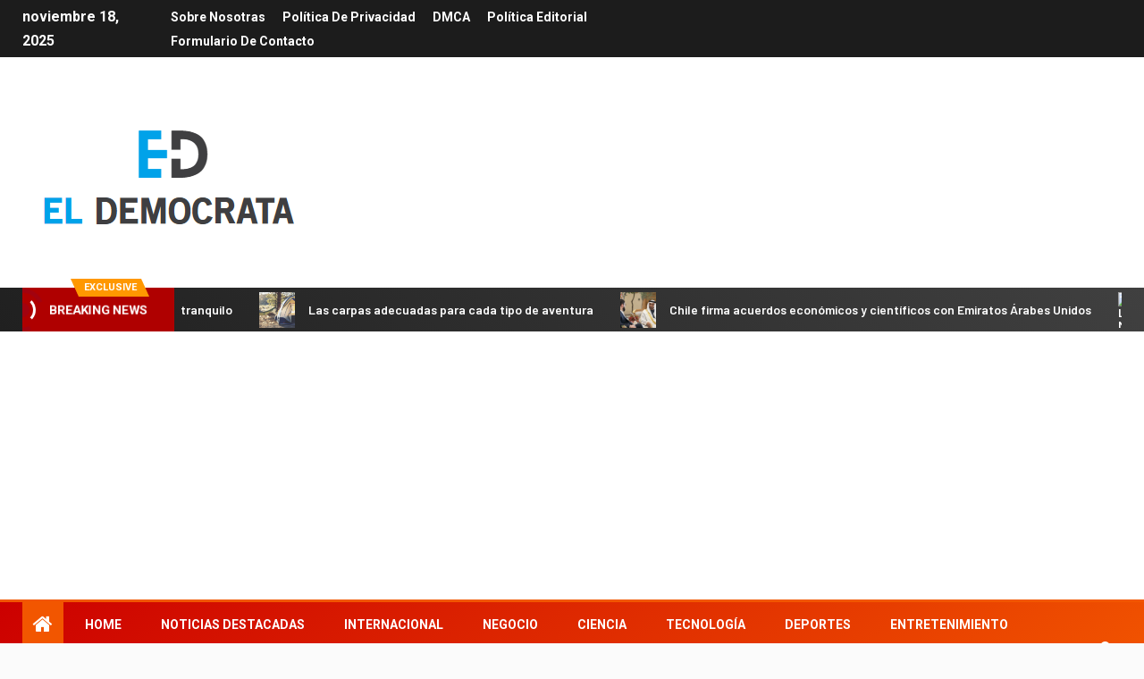

--- FILE ---
content_type: text/html; charset=UTF-8
request_url: https://www.eldemocrata.cl/la-proxima-actualizacion-de-metal-gear-solid-master-collection-se-lanzara-anticipadamente-en-enero-de-2024/
body_size: 24188
content:
    <!doctype html>
<html lang="es">
    <head>
        <meta charset="UTF-8">
        <meta name="viewport" content="width=device-width, initial-scale=1">
        <link rel="profile" href="https://gmpg.org/xfn/11">

        <meta name='robots' content='index, follow, max-image-preview:large, max-snippet:-1, max-video-preview:-1' />
	<style>img:is([sizes="auto" i], [sizes^="auto," i]) { contain-intrinsic-size: 3000px 1500px }</style>
	
	<!-- This site is optimized with the Yoast SEO plugin v26.1.1 - https://yoast.com/wordpress/plugins/seo/ -->
	<title>La próxima actualización de Metal Gear Solid: Master Collection se lanzará &quot;anticipadamente&quot; en enero de 2024</title><link rel="preload" as="style" href="https://fonts.googleapis.com/css?family=Roboto%3A100%2C300%2C400%2C500%2C700%7CBarlow%3Aital%2Cwght%400%2C400%3B0%2C500%3B0%2C600%3B0%2C700%3B0%2C800%3B0%2C900%3B1%2C300%3B1%2C400%3B1%2C500%3B1%2C600%3B1%2C700%3B1%2C800%7CBarlow%20Semi%20Condensed%3Aital%2Cwght%400%2C300%3B0%2C400%3B0%2C500%3B0%2C600%3B0%2C700%3B1%2C300%3B1%2C400%3B1%2C500%3B1%2C600%3B1%2C700&#038;subset=latin%2Clatin-ext&#038;display=swap" /><link rel="stylesheet" href="https://fonts.googleapis.com/css?family=Roboto%3A100%2C300%2C400%2C500%2C700%7CBarlow%3Aital%2Cwght%400%2C400%3B0%2C500%3B0%2C600%3B0%2C700%3B0%2C800%3B0%2C900%3B1%2C300%3B1%2C400%3B1%2C500%3B1%2C600%3B1%2C700%3B1%2C800%7CBarlow%20Semi%20Condensed%3Aital%2Cwght%400%2C300%3B0%2C400%3B0%2C500%3B0%2C600%3B0%2C700%3B1%2C300%3B1%2C400%3B1%2C500%3B1%2C600%3B1%2C700&#038;subset=latin%2Clatin-ext&#038;display=swap" media="print" onload="this.media='all'" /><noscript><link rel="stylesheet" href="https://fonts.googleapis.com/css?family=Roboto%3A100%2C300%2C400%2C500%2C700%7CBarlow%3Aital%2Cwght%400%2C400%3B0%2C500%3B0%2C600%3B0%2C700%3B0%2C800%3B0%2C900%3B1%2C300%3B1%2C400%3B1%2C500%3B1%2C600%3B1%2C700%3B1%2C800%7CBarlow%20Semi%20Condensed%3Aital%2Cwght%400%2C300%3B0%2C400%3B0%2C500%3B0%2C600%3B0%2C700%3B1%2C300%3B1%2C400%3B1%2C500%3B1%2C600%3B1%2C700&#038;subset=latin%2Clatin-ext&#038;display=swap" /></noscript>
	<meta name="description" content="Imagen: KonamiSe ha lanzado otra actualización para Metal Gear Solid: Master Collection Vol. 1 Pero el problema es que no se lanzará en Nintendo Switch" />
	<link rel="canonical" href="https://www.eldemocrata.cl/la-proxima-actualizacion-de-metal-gear-solid-master-collection-se-lanzara-anticipadamente-en-enero-de-2024/" />
	<meta property="og:locale" content="es_ES" />
	<meta property="og:type" content="article" />
	<meta property="og:title" content="La próxima actualización de Metal Gear Solid: Master Collection se lanzará &quot;anticipadamente&quot; en enero de 2024" />
	<meta property="og:description" content="Imagen: KonamiSe ha lanzado otra actualización para Metal Gear Solid: Master Collection Vol. 1 Pero el problema es que no se lanzará en Nintendo Switch" />
	<meta property="og:url" content="https://www.eldemocrata.cl/la-proxima-actualizacion-de-metal-gear-solid-master-collection-se-lanzara-anticipadamente-en-enero-de-2024/" />
	<meta property="og:site_name" content="ElDemocrata" />
	<meta property="article:published_time" content="2023-12-21T02:47:19+00:00" />
	<meta property="og:image" content="https://images.nintendolife.com/0050c22dfe4d7/1280x720.jpg" />
	<meta name="author" content="Javier Carda" />
	<meta name="twitter:card" content="summary_large_image" />
	<meta name="twitter:image" content="https://images.nintendolife.com/0050c22dfe4d7/1280x720.jpg" />
	<meta name="twitter:label1" content="Escrito por" />
	<meta name="twitter:data1" content="Javier Carda" />
	<meta name="twitter:label2" content="Tiempo de lectura" />
	<meta name="twitter:data2" content="6 minutos" />
	<script type="application/ld+json" class="yoast-schema-graph">{"@context":"https://schema.org","@graph":[{"@type":"Article","@id":"https://www.eldemocrata.cl/la-proxima-actualizacion-de-metal-gear-solid-master-collection-se-lanzara-anticipadamente-en-enero-de-2024/#article","isPartOf":{"@id":"https://www.eldemocrata.cl/la-proxima-actualizacion-de-metal-gear-solid-master-collection-se-lanzara-anticipadamente-en-enero-de-2024/"},"author":{"name":"Javier Carda","@id":"https://www.eldemocrata.cl/#/schema/person/d21f2cfaffdef9a2fe48736a7d8ad17e"},"headline":"La próxima actualización de Metal Gear Solid: Master Collection se lanzará «anticipadamente» en enero de 2024","datePublished":"2023-12-21T02:47:19+00:00","mainEntityOfPage":{"@id":"https://www.eldemocrata.cl/la-proxima-actualizacion-de-metal-gear-solid-master-collection-se-lanzara-anticipadamente-en-enero-de-2024/"},"wordCount":1279,"commentCount":0,"publisher":{"@id":"https://www.eldemocrata.cl/#organization"},"image":["https://images.nintendolife.com/0050c22dfe4d7/1280x720.jpg"],"thumbnailUrl":"https://images.nintendolife.com/0050c22dfe4d7/1280x720.jpg","articleSection":["Tech"],"inLanguage":"es","potentialAction":[{"@type":"CommentAction","name":"Comment","target":["https://www.eldemocrata.cl/la-proxima-actualizacion-de-metal-gear-solid-master-collection-se-lanzara-anticipadamente-en-enero-de-2024/#respond"]}]},{"@type":"WebPage","@id":"https://www.eldemocrata.cl/la-proxima-actualizacion-de-metal-gear-solid-master-collection-se-lanzara-anticipadamente-en-enero-de-2024/","url":"https://www.eldemocrata.cl/la-proxima-actualizacion-de-metal-gear-solid-master-collection-se-lanzara-anticipadamente-en-enero-de-2024/","name":"La próxima actualización de Metal Gear Solid: Master Collection se lanzará \"anticipadamente\" en enero de 2024","isPartOf":{"@id":"https://www.eldemocrata.cl/#website"},"primaryImageOfPage":"https://images.nintendolife.com/0050c22dfe4d7/1280x720.jpg","image":["https://images.nintendolife.com/0050c22dfe4d7/1280x720.jpg"],"thumbnailUrl":"https://images.nintendolife.com/0050c22dfe4d7/1280x720.jpg","datePublished":"2023-12-21T02:47:19+00:00","description":"Imagen: KonamiSe ha lanzado otra actualización para Metal Gear Solid: Master Collection Vol. 1 Pero el problema es que no se lanzará en Nintendo Switch","inLanguage":"es","potentialAction":[{"@type":"ReadAction","target":["https://www.eldemocrata.cl/la-proxima-actualizacion-de-metal-gear-solid-master-collection-se-lanzara-anticipadamente-en-enero-de-2024/"]}]},{"@type":"ImageObject","inLanguage":"es","@id":"https://www.eldemocrata.cl/la-proxima-actualizacion-de-metal-gear-solid-master-collection-se-lanzara-anticipadamente-en-enero-de-2024/#primaryimage","url":"https://images.nintendolife.com/0050c22dfe4d7/1280x720.jpg","contentUrl":"https://images.nintendolife.com/0050c22dfe4d7/1280x720.jpg","caption":"La próxima actualización de Metal Gear Solid: Master Collection se lanzará «anticipadamente» en enero de 2024"},{"@type":"WebSite","@id":"https://www.eldemocrata.cl/#website","url":"https://www.eldemocrata.cl/","name":"ElDemocrata","description":"España en español es para cualquier persona que viva en España, visite España o cualquier persona interesada en las últimas noticias, eventos y deportes en España. Descubra más ahora.","publisher":{"@id":"https://www.eldemocrata.cl/#organization"},"potentialAction":[{"@type":"SearchAction","target":{"@type":"EntryPoint","urlTemplate":"https://www.eldemocrata.cl/?s={search_term_string}"},"query-input":{"@type":"PropertyValueSpecification","valueRequired":true,"valueName":"search_term_string"}}],"inLanguage":"es"},{"@type":"Organization","@id":"https://www.eldemocrata.cl/#organization","name":"ElDemocrata","url":"https://www.eldemocrata.cl/","logo":{"@type":"ImageObject","inLanguage":"es","@id":"https://www.eldemocrata.cl/#/schema/logo/image/","url":"https://www.eldemocrata.cl/wp-content/uploads/2021/02/ElDemocrata-Logo.png","contentUrl":"https://www.eldemocrata.cl/wp-content/uploads/2021/02/ElDemocrata-Logo.png","width":282,"height":211,"caption":"ElDemocrata"},"image":{"@id":"https://www.eldemocrata.cl/#/schema/logo/image/"}},{"@type":"Person","@id":"https://www.eldemocrata.cl/#/schema/person/d21f2cfaffdef9a2fe48736a7d8ad17e","name":"Javier Carda","image":{"@type":"ImageObject","inLanguage":"es","@id":"https://www.eldemocrata.cl/#/schema/person/image/","url":"https://secure.gravatar.com/avatar/711a1b015bfec8152a48fa24c1bcece704e5430160cba34eea809945a3ae9989?s=96&d=mm&r=g","contentUrl":"https://secure.gravatar.com/avatar/711a1b015bfec8152a48fa24c1bcece704e5430160cba34eea809945a3ae9989?s=96&d=mm&r=g","caption":"Javier Carda"},"description":"\"Pionero certificado de Internet. Propenso a ataques de apatía. Gurú de la Web. Comunicador. Lector sutilmente encantador\"."}]}</script>
	<!-- / Yoast SEO plugin. -->


<link rel='dns-prefetch' href='//stats.wp.com' />
<link rel='dns-prefetch' href='//fonts.googleapis.com' />
<link href='https://fonts.gstatic.com' crossorigin rel='preconnect' />
<link rel="alternate" type="application/rss+xml" title="ElDemocrata &raquo; Feed" href="https://www.eldemocrata.cl/feed/" />
<link rel="alternate" type="application/rss+xml" title="ElDemocrata &raquo; Feed de los comentarios" href="https://www.eldemocrata.cl/comments/feed/" />
<link rel="alternate" type="application/rss+xml" title="ElDemocrata &raquo; Comentario La próxima actualización de Metal Gear Solid: Master Collection se lanzará «anticipadamente» en enero de 2024 del feed" href="https://www.eldemocrata.cl/la-proxima-actualizacion-de-metal-gear-solid-master-collection-se-lanzara-anticipadamente-en-enero-de-2024/feed/" />
<style id='wp-emoji-styles-inline-css' type='text/css'>

	img.wp-smiley, img.emoji {
		display: inline !important;
		border: none !important;
		box-shadow: none !important;
		height: 1em !important;
		width: 1em !important;
		margin: 0 0.07em !important;
		vertical-align: -0.1em !important;
		background: none !important;
		padding: 0 !important;
	}
</style>
<link rel='stylesheet' id='wp-block-library-css' href='https://www.eldemocrata.cl/wp-includes/css/dist/block-library/style.min.css?ver=6.8.3' type='text/css' media='all' />
<style id='classic-theme-styles-inline-css' type='text/css'>
/*! This file is auto-generated */
.wp-block-button__link{color:#fff;background-color:#32373c;border-radius:9999px;box-shadow:none;text-decoration:none;padding:calc(.667em + 2px) calc(1.333em + 2px);font-size:1.125em}.wp-block-file__button{background:#32373c;color:#fff;text-decoration:none}
</style>
<link rel='stylesheet' id='mediaelement-css' href='https://www.eldemocrata.cl/wp-includes/js/mediaelement/mediaelementplayer-legacy.min.css?ver=4.2.17' type='text/css' media='all' />
<link rel='stylesheet' id='wp-mediaelement-css' href='https://www.eldemocrata.cl/wp-includes/js/mediaelement/wp-mediaelement.min.css?ver=6.8.3' type='text/css' media='all' />
<style id='jetpack-sharing-buttons-style-inline-css' type='text/css'>
.jetpack-sharing-buttons__services-list{display:flex;flex-direction:row;flex-wrap:wrap;gap:0;list-style-type:none;margin:5px;padding:0}.jetpack-sharing-buttons__services-list.has-small-icon-size{font-size:12px}.jetpack-sharing-buttons__services-list.has-normal-icon-size{font-size:16px}.jetpack-sharing-buttons__services-list.has-large-icon-size{font-size:24px}.jetpack-sharing-buttons__services-list.has-huge-icon-size{font-size:36px}@media print{.jetpack-sharing-buttons__services-list{display:none!important}}.editor-styles-wrapper .wp-block-jetpack-sharing-buttons{gap:0;padding-inline-start:0}ul.jetpack-sharing-buttons__services-list.has-background{padding:1.25em 2.375em}
</style>
<style id='global-styles-inline-css' type='text/css'>
:root{--wp--preset--aspect-ratio--square: 1;--wp--preset--aspect-ratio--4-3: 4/3;--wp--preset--aspect-ratio--3-4: 3/4;--wp--preset--aspect-ratio--3-2: 3/2;--wp--preset--aspect-ratio--2-3: 2/3;--wp--preset--aspect-ratio--16-9: 16/9;--wp--preset--aspect-ratio--9-16: 9/16;--wp--preset--color--black: #000000;--wp--preset--color--cyan-bluish-gray: #abb8c3;--wp--preset--color--white: #ffffff;--wp--preset--color--pale-pink: #f78da7;--wp--preset--color--vivid-red: #cf2e2e;--wp--preset--color--luminous-vivid-orange: #ff6900;--wp--preset--color--luminous-vivid-amber: #fcb900;--wp--preset--color--light-green-cyan: #7bdcb5;--wp--preset--color--vivid-green-cyan: #00d084;--wp--preset--color--pale-cyan-blue: #8ed1fc;--wp--preset--color--vivid-cyan-blue: #0693e3;--wp--preset--color--vivid-purple: #9b51e0;--wp--preset--gradient--vivid-cyan-blue-to-vivid-purple: linear-gradient(135deg,rgba(6,147,227,1) 0%,rgb(155,81,224) 100%);--wp--preset--gradient--light-green-cyan-to-vivid-green-cyan: linear-gradient(135deg,rgb(122,220,180) 0%,rgb(0,208,130) 100%);--wp--preset--gradient--luminous-vivid-amber-to-luminous-vivid-orange: linear-gradient(135deg,rgba(252,185,0,1) 0%,rgba(255,105,0,1) 100%);--wp--preset--gradient--luminous-vivid-orange-to-vivid-red: linear-gradient(135deg,rgba(255,105,0,1) 0%,rgb(207,46,46) 100%);--wp--preset--gradient--very-light-gray-to-cyan-bluish-gray: linear-gradient(135deg,rgb(238,238,238) 0%,rgb(169,184,195) 100%);--wp--preset--gradient--cool-to-warm-spectrum: linear-gradient(135deg,rgb(74,234,220) 0%,rgb(151,120,209) 20%,rgb(207,42,186) 40%,rgb(238,44,130) 60%,rgb(251,105,98) 80%,rgb(254,248,76) 100%);--wp--preset--gradient--blush-light-purple: linear-gradient(135deg,rgb(255,206,236) 0%,rgb(152,150,240) 100%);--wp--preset--gradient--blush-bordeaux: linear-gradient(135deg,rgb(254,205,165) 0%,rgb(254,45,45) 50%,rgb(107,0,62) 100%);--wp--preset--gradient--luminous-dusk: linear-gradient(135deg,rgb(255,203,112) 0%,rgb(199,81,192) 50%,rgb(65,88,208) 100%);--wp--preset--gradient--pale-ocean: linear-gradient(135deg,rgb(255,245,203) 0%,rgb(182,227,212) 50%,rgb(51,167,181) 100%);--wp--preset--gradient--electric-grass: linear-gradient(135deg,rgb(202,248,128) 0%,rgb(113,206,126) 100%);--wp--preset--gradient--midnight: linear-gradient(135deg,rgb(2,3,129) 0%,rgb(40,116,252) 100%);--wp--preset--font-size--small: 13px;--wp--preset--font-size--medium: 20px;--wp--preset--font-size--large: 36px;--wp--preset--font-size--x-large: 42px;--wp--preset--spacing--20: 0.44rem;--wp--preset--spacing--30: 0.67rem;--wp--preset--spacing--40: 1rem;--wp--preset--spacing--50: 1.5rem;--wp--preset--spacing--60: 2.25rem;--wp--preset--spacing--70: 3.38rem;--wp--preset--spacing--80: 5.06rem;--wp--preset--shadow--natural: 6px 6px 9px rgba(0, 0, 0, 0.2);--wp--preset--shadow--deep: 12px 12px 50px rgba(0, 0, 0, 0.4);--wp--preset--shadow--sharp: 6px 6px 0px rgba(0, 0, 0, 0.2);--wp--preset--shadow--outlined: 6px 6px 0px -3px rgba(255, 255, 255, 1), 6px 6px rgba(0, 0, 0, 1);--wp--preset--shadow--crisp: 6px 6px 0px rgba(0, 0, 0, 1);}:where(.is-layout-flex){gap: 0.5em;}:where(.is-layout-grid){gap: 0.5em;}body .is-layout-flex{display: flex;}.is-layout-flex{flex-wrap: wrap;align-items: center;}.is-layout-flex > :is(*, div){margin: 0;}body .is-layout-grid{display: grid;}.is-layout-grid > :is(*, div){margin: 0;}:where(.wp-block-columns.is-layout-flex){gap: 2em;}:where(.wp-block-columns.is-layout-grid){gap: 2em;}:where(.wp-block-post-template.is-layout-flex){gap: 1.25em;}:where(.wp-block-post-template.is-layout-grid){gap: 1.25em;}.has-black-color{color: var(--wp--preset--color--black) !important;}.has-cyan-bluish-gray-color{color: var(--wp--preset--color--cyan-bluish-gray) !important;}.has-white-color{color: var(--wp--preset--color--white) !important;}.has-pale-pink-color{color: var(--wp--preset--color--pale-pink) !important;}.has-vivid-red-color{color: var(--wp--preset--color--vivid-red) !important;}.has-luminous-vivid-orange-color{color: var(--wp--preset--color--luminous-vivid-orange) !important;}.has-luminous-vivid-amber-color{color: var(--wp--preset--color--luminous-vivid-amber) !important;}.has-light-green-cyan-color{color: var(--wp--preset--color--light-green-cyan) !important;}.has-vivid-green-cyan-color{color: var(--wp--preset--color--vivid-green-cyan) !important;}.has-pale-cyan-blue-color{color: var(--wp--preset--color--pale-cyan-blue) !important;}.has-vivid-cyan-blue-color{color: var(--wp--preset--color--vivid-cyan-blue) !important;}.has-vivid-purple-color{color: var(--wp--preset--color--vivid-purple) !important;}.has-black-background-color{background-color: var(--wp--preset--color--black) !important;}.has-cyan-bluish-gray-background-color{background-color: var(--wp--preset--color--cyan-bluish-gray) !important;}.has-white-background-color{background-color: var(--wp--preset--color--white) !important;}.has-pale-pink-background-color{background-color: var(--wp--preset--color--pale-pink) !important;}.has-vivid-red-background-color{background-color: var(--wp--preset--color--vivid-red) !important;}.has-luminous-vivid-orange-background-color{background-color: var(--wp--preset--color--luminous-vivid-orange) !important;}.has-luminous-vivid-amber-background-color{background-color: var(--wp--preset--color--luminous-vivid-amber) !important;}.has-light-green-cyan-background-color{background-color: var(--wp--preset--color--light-green-cyan) !important;}.has-vivid-green-cyan-background-color{background-color: var(--wp--preset--color--vivid-green-cyan) !important;}.has-pale-cyan-blue-background-color{background-color: var(--wp--preset--color--pale-cyan-blue) !important;}.has-vivid-cyan-blue-background-color{background-color: var(--wp--preset--color--vivid-cyan-blue) !important;}.has-vivid-purple-background-color{background-color: var(--wp--preset--color--vivid-purple) !important;}.has-black-border-color{border-color: var(--wp--preset--color--black) !important;}.has-cyan-bluish-gray-border-color{border-color: var(--wp--preset--color--cyan-bluish-gray) !important;}.has-white-border-color{border-color: var(--wp--preset--color--white) !important;}.has-pale-pink-border-color{border-color: var(--wp--preset--color--pale-pink) !important;}.has-vivid-red-border-color{border-color: var(--wp--preset--color--vivid-red) !important;}.has-luminous-vivid-orange-border-color{border-color: var(--wp--preset--color--luminous-vivid-orange) !important;}.has-luminous-vivid-amber-border-color{border-color: var(--wp--preset--color--luminous-vivid-amber) !important;}.has-light-green-cyan-border-color{border-color: var(--wp--preset--color--light-green-cyan) !important;}.has-vivid-green-cyan-border-color{border-color: var(--wp--preset--color--vivid-green-cyan) !important;}.has-pale-cyan-blue-border-color{border-color: var(--wp--preset--color--pale-cyan-blue) !important;}.has-vivid-cyan-blue-border-color{border-color: var(--wp--preset--color--vivid-cyan-blue) !important;}.has-vivid-purple-border-color{border-color: var(--wp--preset--color--vivid-purple) !important;}.has-vivid-cyan-blue-to-vivid-purple-gradient-background{background: var(--wp--preset--gradient--vivid-cyan-blue-to-vivid-purple) !important;}.has-light-green-cyan-to-vivid-green-cyan-gradient-background{background: var(--wp--preset--gradient--light-green-cyan-to-vivid-green-cyan) !important;}.has-luminous-vivid-amber-to-luminous-vivid-orange-gradient-background{background: var(--wp--preset--gradient--luminous-vivid-amber-to-luminous-vivid-orange) !important;}.has-luminous-vivid-orange-to-vivid-red-gradient-background{background: var(--wp--preset--gradient--luminous-vivid-orange-to-vivid-red) !important;}.has-very-light-gray-to-cyan-bluish-gray-gradient-background{background: var(--wp--preset--gradient--very-light-gray-to-cyan-bluish-gray) !important;}.has-cool-to-warm-spectrum-gradient-background{background: var(--wp--preset--gradient--cool-to-warm-spectrum) !important;}.has-blush-light-purple-gradient-background{background: var(--wp--preset--gradient--blush-light-purple) !important;}.has-blush-bordeaux-gradient-background{background: var(--wp--preset--gradient--blush-bordeaux) !important;}.has-luminous-dusk-gradient-background{background: var(--wp--preset--gradient--luminous-dusk) !important;}.has-pale-ocean-gradient-background{background: var(--wp--preset--gradient--pale-ocean) !important;}.has-electric-grass-gradient-background{background: var(--wp--preset--gradient--electric-grass) !important;}.has-midnight-gradient-background{background: var(--wp--preset--gradient--midnight) !important;}.has-small-font-size{font-size: var(--wp--preset--font-size--small) !important;}.has-medium-font-size{font-size: var(--wp--preset--font-size--medium) !important;}.has-large-font-size{font-size: var(--wp--preset--font-size--large) !important;}.has-x-large-font-size{font-size: var(--wp--preset--font-size--x-large) !important;}
:where(.wp-block-post-template.is-layout-flex){gap: 1.25em;}:where(.wp-block-post-template.is-layout-grid){gap: 1.25em;}
:where(.wp-block-columns.is-layout-flex){gap: 2em;}:where(.wp-block-columns.is-layout-grid){gap: 2em;}
:root :where(.wp-block-pullquote){font-size: 1.5em;line-height: 1.6;}
</style>
<link rel='stylesheet' id='dashicons-css' href='https://www.eldemocrata.cl/wp-includes/css/dashicons.min.css?ver=6.8.3' type='text/css' media='all' />
<link rel='stylesheet' id='admin-bar-css' href='https://www.eldemocrata.cl/wp-includes/css/admin-bar.min.css?ver=6.8.3' type='text/css' media='all' />
<style id='admin-bar-inline-css' type='text/css'>

    /* Hide CanvasJS credits for P404 charts specifically */
    #p404RedirectChart .canvasjs-chart-credit {
        display: none !important;
    }
    
    #p404RedirectChart canvas {
        border-radius: 6px;
    }

    .p404-redirect-adminbar-weekly-title {
        font-weight: bold;
        font-size: 14px;
        color: #fff;
        margin-bottom: 6px;
    }

    #wpadminbar #wp-admin-bar-p404_free_top_button .ab-icon:before {
        content: "\f103";
        color: #dc3545;
        top: 3px;
    }
    
    #wp-admin-bar-p404_free_top_button .ab-item {
        min-width: 80px !important;
        padding: 0px !important;
    }
    
    /* Ensure proper positioning and z-index for P404 dropdown */
    .p404-redirect-adminbar-dropdown-wrap { 
        min-width: 0; 
        padding: 0;
        position: static !important;
    }
    
    #wpadminbar #wp-admin-bar-p404_free_top_button_dropdown {
        position: static !important;
    }
    
    #wpadminbar #wp-admin-bar-p404_free_top_button_dropdown .ab-item {
        padding: 0 !important;
        margin: 0 !important;
    }
    
    .p404-redirect-dropdown-container {
        min-width: 340px;
        padding: 18px 18px 12px 18px;
        background: #23282d !important;
        color: #fff;
        border-radius: 12px;
        box-shadow: 0 8px 32px rgba(0,0,0,0.25);
        margin-top: 10px;
        position: relative !important;
        z-index: 999999 !important;
        display: block !important;
        border: 1px solid #444;
    }
    
    /* Ensure P404 dropdown appears on hover */
    #wpadminbar #wp-admin-bar-p404_free_top_button .p404-redirect-dropdown-container { 
        display: none !important;
    }
    
    #wpadminbar #wp-admin-bar-p404_free_top_button:hover .p404-redirect-dropdown-container { 
        display: block !important;
    }
    
    #wpadminbar #wp-admin-bar-p404_free_top_button:hover #wp-admin-bar-p404_free_top_button_dropdown .p404-redirect-dropdown-container {
        display: block !important;
    }
    
    .p404-redirect-card {
        background: #2c3338;
        border-radius: 8px;
        padding: 18px 18px 12px 18px;
        box-shadow: 0 2px 8px rgba(0,0,0,0.07);
        display: flex;
        flex-direction: column;
        align-items: flex-start;
        border: 1px solid #444;
    }
    
    .p404-redirect-btn {
        display: inline-block;
        background: #dc3545;
        color: #fff !important;
        font-weight: bold;
        padding: 5px 22px;
        border-radius: 8px;
        text-decoration: none;
        font-size: 17px;
        transition: background 0.2s, box-shadow 0.2s;
        margin-top: 8px;
        box-shadow: 0 2px 8px rgba(220,53,69,0.15);
        text-align: center;
        line-height: 1.6;
    }
    
    .p404-redirect-btn:hover {
        background: #c82333;
        color: #fff !important;
        box-shadow: 0 4px 16px rgba(220,53,69,0.25);
    }
    
    /* Prevent conflicts with other admin bar dropdowns */
    #wpadminbar .ab-top-menu > li:hover > .ab-item,
    #wpadminbar .ab-top-menu > li.hover > .ab-item {
        z-index: auto;
    }
    
    #wpadminbar #wp-admin-bar-p404_free_top_button:hover > .ab-item {
        z-index: 999998 !important;
    }
    
</style>
<link rel='stylesheet' id='font-awesome-css' href='https://www.eldemocrata.cl/wp-content/themes/newsever-pro/assets/font-awesome/css/font-awesome.min.css?ver=6.8.3' type='text/css' media='all' />
<link rel='stylesheet' id='bootstrap-css' href='https://www.eldemocrata.cl/wp-content/themes/newsever-pro/assets/bootstrap/css/bootstrap.min.css?ver=6.8.3' type='text/css' media='all' />
<link rel='stylesheet' id='slick-css-css' href='https://www.eldemocrata.cl/wp-content/themes/newsever-pro/assets/slick/css/slick.min.css?ver=6.8.3' type='text/css' media='all' />
<link rel='stylesheet' id='sidr-css' href='https://www.eldemocrata.cl/wp-content/themes/newsever-pro/assets/sidr/css/jquery.sidr.dark.css?ver=6.8.3' type='text/css' media='all' />
<link rel='stylesheet' id='magnific-popup-css' href='https://www.eldemocrata.cl/wp-content/themes/newsever-pro/assets/magnific-popup/magnific-popup.css?ver=6.8.3' type='text/css' media='all' />

<link rel='stylesheet' id='newsever-style-css' href='https://www.eldemocrata.cl/wp-content/themes/newsever-pro/style.css?ver=6.8.3' type='text/css' media='all' />
<style id='newsever-style-inline-css' type='text/css'>


                body a,
        body a:visited{
        color: #404040        }
    
                body.aft-default-mode .site-footer .aft-widget-background-dim .header-after1 span,
        body.aft-default-mode .site-footer .aft-widget-background-dim .widget-title span,
        body.aft-default-mode .site-footer .aft-widget-background-dim .color-pad .read-title h4 a,
        body.aft-default-mode .site-footer .aft-widget-background-dim .color-pad .entry-meta span a,
        body.aft-default-mode .site-footer .aft-widget-background-dim .color-pad .entry-meta span,
        body.aft-default-mode .site-footer .aft-widget-background-dim .color-pad,
        body.aft-default-mode blockquote:before,
        body.aft-default-mode .newsever-pagination .nav-links .page-numbers,
        body.aft-default-mode.single-post .entry-content-wrap.read-single .post-meta-detail .min-read,
        body.aft-default-mode .main-navigation ul.children li a,
        body.aft-default-mode .main-navigation ul .sub-menu li a,
        body.aft-default-mode .read-details .entry-meta span a,
        body.aft-default-mode .read-details .entry-meta span,
        body.aft-default-mode h4.af-author-display-name,
        body.aft-default-mode #wp-calendar caption,
        body.aft-default-mode.single-post .post-meta-share-wrapper .post-meta-detail .min-read,
        body.aft-default-mode ul.trail-items li a,
        body.aft-default-mode {
        color: #4a4a4a;
        }


    
                body.aft-dark-mode input[type="submit"],
        body .aft-home-icon a,
        body .entry-header-details .af-post-format i:after,
        body.aft-default-mode .newsever-pagination .nav-links .page-numbers.current,
        body #scroll-up,
        body  input[type="reset"],
        body  input[type="submit"],
        body  input[type="button"],
        body .inner-suscribe input[type=submit],
        body  .widget-title .header-after::before,
        body.aft-default-mode .inner-suscribe input[type=submit],
        body  .af-trending-news-part .trending-post-items,
        body  .trending-posts-vertical .trending-post-items,
        body .newsever_tabbed_posts_widget .nav-tabs > li.active > a:hover,
        body .newsever_tabbed_posts_widget .nav-tabs > li.active > a,
        body  .aft-main-banner-section .aft-trending-latest-popular .nav-tabs>li.active,
        body .header-style1 .header-right-part > div.custom-menu-link > a,
        body .aft-popular-taxonomies-lists ul li a span.tag-count,
        body .aft-widget-background-secondary-background.widget:not(.solid-border):not(.dashed-border) .widget-block,
        body .aft-home-icon {
        background-color: #f25600;
        }

        body.aft-default-mode .author-links a,
        body.aft-default-mode .entry-content > ul a,
        body.aft-default-mode .entry-content > ol a,
        body.aft-default-mode .entry-content > p a,
        body.aft-default-mode .entry-content > [class*="wp-block-"] a:not(.has-text-color),
        body.aft-default-mode  .sticky .read-title h4 a:before {
        color: #f25600;
        }

        body .spinnerhalf::after{
        border-top-color:  #f25600;
        border-left-color: #f25600;
        }

        body .post-excerpt {
        border-left-color: #f25600;
        }

        body .widget-title .header-after::before,
        body .newsever_tabbed_posts_widget .nav-tabs > li.active > a:hover,
        body .newsever_tabbed_posts_widget .nav-tabs > li.active > a,
        body.aft-dark-mode .read-img .min-read-post-comment:after,
        body.aft-default-mode .read-img .min-read-post-comment:after{
        border-top-color: #f25600;
        }

        body .af-fancy-spinner .af-ring:nth-child(1){
        border-right-color: #f25600;
        }


        body .aft-widget-background-secondary-background.widget.dashed-border .widget-block,
        body .aft-widget-background-secondary-background.widget.solid-border .widget-block,
        .af-banner-slider-thumbnail.vertical .slick-current .read-single,
        body.aft-default-mode .newsever-pagination .nav-links .page-numbers,
        body .af-sp-wave:after,
        body .bottom-bar{
        border-color: #f25600;
        }
        body.rtl .af-banner-slider-thumbnail.vertical .slick-current .read-single {
        border-color: #f25600 !important;
        }


    
                body .banner-carousel-slider .read-single .read-details .entry-meta span a,
        body .banner-carousel-slider .read-single .read-details .entry-meta span,
        body .banner-carousel-slider .read-single .read-details .read-title h4 a,
        body .banner-carousel-slider .read-single .read-details,
        body.single-post:not(.aft-single-full-header) .entry-header span.min-read-post-format .af-post-format i,
        body.aft-default-mode .newsever-pagination .nav-links .page-numbers.current,
        body.aft-light-mode .aft-widget-background-secondary-background.newsever_tabbed_posts_widget:not(.solid-border):not(.dashed-border) .nav-tabs > li.active > a:hover,
        body.aft-light-mode .aft-widget-background-secondary-background.newsever_tabbed_posts_widget:not(.solid-border):not(.dashed-border) .nav-tabs > li > a,
        body.aft-default-mode .aft-widget-background-secondary-background.widget:not(.solid-border):not(.dashed-border) h4.af-author-display-name,
        body.aft-light-mode .aft-widget-background-secondary-background.widget:not(.solid-border):not(.dashed-border) h4.af-author-display-name,
        body .aft-widget-background-secondary-background:not(.solid-border):not(.dashed-border) .trending-posts-vertical .trending-no,
        body .aft-widget-background-secondary-background.widget:not(.solid-border):not(.dashed-border),
        body .aft-widget-background-secondary-background.widget:not(.solid-border):not(.dashed-border) .entry-meta span,
        body .aft-widget-background-secondary-background.widget:not(.solid-border):not(.dashed-border) .entry-meta span a,
        body .aft-widget-background-secondary-background:not(.solid-border):not(.dashed-border) .read-title h4 a,
        body .aft-widget-background-secondary-background.widget:not(.solid-border):not(.dashed-border) .widget-block,
        body .aft-popular-taxonomies-lists ul li a span.tag-count,
        body .header-style1 .header-right-part > div.custom-menu-link > a,
        body .trending-posts-vertical .trending-post-items,
        body .af-trending-news-part .trending-post-items,
        body .trending-posts-vertical .trending-no,
        body .widget-title .header-after::before,
        body .newsever_tabbed_posts_widget .nav-tabs > li.active > a:hover,
        body .newsever_tabbed_posts_widget .nav-tabs > li.active > a,
        body.aft-default-mode .newsever-pagination .nav-links .page-numbers.current,
        body #scroll-up,
        body input[type="reset"],
        body input[type="submit"],
        body input[type="button"],
        body .inner-suscribe input[type=submit],
        body.aft-default-mode .aft-main-banner-section .aft-trending-latest-popular .nav-tabs>li.active,
        body .aft-home-icon a,
        body .aft-home-icon a:visited
        {
        color: #ffffff;
        }

        body.aft-light-mode .aft-widget-background-secondary-background.widget:not(.solid-border):not(.dashed-border) .widget-block a.newsever-categories,
        body.aft-dark-mode .aft-widget-background-secondary-background.widget:not(.solid-border):not(.dashed-border) .widget-block a.newsever-categories,
        body.aft-default-mode .aft-widget-background-secondary-background.widget:not(.solid-border):not(.dashed-border) .widget-block a.newsever-categories {
        border-color: #ffffff;
        }

        body.aft-light-mode .site-footer .aft-widget-background-secondary-background:not(.solid-border):not(.dashed-border) .read-details:not(.af-category-inside-img) a.newsever-categories ,
        body.aft-dark-mode .site-footer .aft-widget-background-secondary-background:not(.solid-border):not(.dashed-border) .read-details:not(.af-category-inside-img) a.newsever-categories ,
        body.aft-default-mode .site-footer .aft-widget-background-secondary-background:not(.solid-border):not(.dashed-border) .read-details:not(.af-category-inside-img) a.newsever-categories ,
        body.aft-light-mode .aft-widget-background-secondary-background:not(.solid-border):not(.dashed-border) .read-details:not(.af-category-inside-img) a.newsever-categories ,
        body.aft-dark-mode .aft-widget-background-secondary-background:not(.solid-border):not(.dashed-border) .read-details:not(.af-category-inside-img) a.newsever-categories ,
        body.aft-default-mode .aft-widget-background-secondary-background:not(.solid-border):not(.dashed-border) .read-details:not(.af-category-inside-img) a.newsever-categories {
        color: #ffffff ;
        }

    
        
        body.aft-default-mode .color-pad .read-title h4 a,
        <!-- body.aft-light-mode .color-pad .read-title h4 a, -->
        body.aft-default-mode #sidr .widget > ul > li a,
        body.aft-default-mode .sidebar-area .widget > ul > li a
        {
        color: #1c1c1c;
        }
    

                body.aft-default-mode .af-container-block-wrapper{
        background-color: #ffffff;
        }
    
        
        body.aft-default-mode .banner-exclusive-posts-wrapper,
        body.aft-default-mode .aft-main-banner-section,
        body.aft-default-mode #tertiary

        {

        background: #202020;
        background-image: -moz-linear-gradient(45deg, #202020, #404040);
        background-image: -o-linear-gradient(45deg, #202020, #404040);
        background-image: -webkit-linear-gradient(45deg, #202020, #404040);
        background-image: linear-gradient(45deg, #202020, #404040);

        }
    
        

        body.aft-default-mode .main-banner-widget-wrapper .read-details .entry-meta span a,
        body.aft-default-mode .main-banner-widget-wrapper .read-details .entry-meta span,

        body.aft-default-mode .main-banner-widget-wrapper .entry-meta a,
        body.aft-default-mode .main-banner-widget-wrapper .entry-meta a:visited,
        body.aft-default-mode .main-banner-widget-wrapper .read-title h4 a,
        body.aft-default-mode .main-banner-widget-wrapper .color-pad .read-title h4 a,
        body.aft-default-mode .main-banner-widget-wrapper .read-details .entry-meta span,


        body.aft-default-mode .exclusive-posts .marquee a,
        body.aft-default-mode .af-trending-news-part .entry-meta span,
        body.aft-default-mode .af-trending-news-part .entry-meta span a,
        body.aft-default-mode .af-trending-news-part .read-title h4 a,
        body.aft-default-mode .banner-carousel-slider .read-single .read-details .read-title h4 a,
        body.aft-default-mode .banner-carousel-slider .read-single .read-details,
        body.aft-default-mode .banner-carousel-slider .read-single .read-details .read-categories:not(.af-category-inside-img) .entry-meta span a,
        body.aft-default-mode .banner-carousel-slider .read-single .read-details .read-categories:not(.af-category-inside-img) .entry-meta span,
        body.aft-default-mode .aft-main-banner-wrapper .read-single.color-pad .cat-links li a,
        body.aft-default-mode .main-banner-widget-wrapper .cat-links li a,
        body.aft-default-mode #tertiary .read-categories:not(.af-category-inside-img) .cat-links li a,

        body.aft-default-mode .banner-carousel-slider.title-under-image .read-single .read-title h4 a,
        body.aft-default-mode .aft-main-banner-section .widget-title,
        body.aft-default-mode .aft-main-banner-section  .header-after1,

        body.aft-default-mode #tertiary .aft-widget-background-secondary-background.solid-border.newsever_tabbed_posts_widget .nav-tabs > li.active > a:hover,
        body.aft-default-mode #tertiary .aft-widget-background-secondary-background.solid-border.newsever_tabbed_posts_widget .nav-tabs > li > a,
        body.aft-default-mode #tertiary .aft-widget-background-secondary-background.solid-border .trending-posts-vertical .trending-no,
        body.aft-default-mode #tertiary .widget-area.color-pad .aft-widget-background-secondary-background.solid-border.widget,
        body.aft-default-mode #tertiary .widget-area.color-pad .aft-widget-background-secondary-background.solid-border.widget .entry-meta span,
        body.aft-default-mode #tertiary .widget-area.color-pad .aft-widget-background-secondary-background.solid-border.widget .entry-meta span a,
        body.aft-default-mode #tertiary .aft-widget-background-secondary-background.solid-border .read-title h4 a,
        body.aft-default-mode #tertiary .aft-widget-background-secondary-background.solid-border h4.af-author-display-name,


        body.aft-default-mode #tertiary .aft-widget-background-secondary-background.dashed-border.newsever_tabbed_posts_widget .nav-tabs > li.active > a:hover,
        body.aft-default-mode #tertiary .aft-widget-background-secondary-background.dashed-border.newsever_tabbed_posts_widget .nav-tabs > li > a,
        body.aft-default-mode #tertiary .aft-widget-background-secondary-background.dashed-border .trending-posts-vertical .trending-no,
        body.aft-default-mode #tertiary .widget-area.color-pad .aft-widget-background-secondary-background.dashed-border.widget,
        body.aft-default-mode #tertiary .widget-area.color-pad .aft-widget-background-secondary-background.dashed-border.widget .entry-meta span,
        body.aft-default-mode #tertiary .widget-area.color-pad .aft-widget-background-secondary-background.dashed-border.widget .entry-meta span a,
        body.aft-default-mode #tertiary .aft-widget-background-secondary-background.dashed-border .read-title h4 a,
        body.aft-default-mode #tertiary .aft-widget-background-secondary-background.dashed-border h4.af-author-display-name,

        body.aft-default-mode #tertiary .aft-widget-background-dark.solid-border.newsever_tabbed_posts_widget .nav-tabs > li.active > a:hover,
        body.aft-default-mode #tertiary .aft-widget-background-dark.solid-border.newsever_tabbed_posts_widget .nav-tabs > li > a,
        body.aft-default-mode #tertiary .aft-widget-background-dark.solid-border .trending-posts-vertical .trending-no,
        body.aft-default-mode #tertiary .widget-area.color-pad .aft-widget-background-dark.solid-border.widget,
        body.aft-default-mode #tertiary .widget-area.color-pad .aft-widget-background-dark.solid-border.widget .entry-meta span,
        body.aft-default-mode #tertiary .widget-area.color-pad .aft-widget-background-dark.solid-border.widget .entry-meta span a,
        body.aft-default-mode #tertiary .aft-widget-background-dark.solid-border .read-title h4 a,
        body.aft-default-mode #tertiary .aft-widget-background-dark.solid-border h4.af-author-display-name,

        body.aft-default-mode .banner-carousel-slider .read-single .read-details .entry-meta span a,
        body.aft-default-mode .banner-carousel-slider .read-single .read-details .entry-meta span,
        body.aft-default-mode .banner-carousel-slider .read-single .read-details .read-title h4 a,
        body.aft-default-mode .banner-carousel-slider .read-single .read-details,


        body.aft-default-mode #tertiary .aft-widget-background-dark.dashed-border.newsever_tabbed_posts_widget .nav-tabs > li.active > a:hover,
        body.aft-default-mode #tertiary .aft-widget-background-dark.dashed-border.newsever_tabbed_posts_widget .nav-tabs > li > a,
        body.aft-default-mode #tertiary .aft-widget-background-dark.dashed-border .trending-posts-vertical .trending-no,
        body.aft-default-mode #tertiary .widget-area.color-pad .aft-widget-background-dark.dashed-border.widget,
        body.aft-default-mode #tertiary .widget-area.color-pad .aft-widget-background-dark.dashed-border.widget .entry-meta span,
        body.aft-default-mode #tertiary .widget-area.color-pad .aft-widget-background-dark.dashed-border.widget .entry-meta span a,
        body.aft-default-mode #tertiary .aft-widget-background-dark.dashed-border .read-title h4 a,
        body.aft-default-mode #tertiary .aft-widget-background-dark.dashed-border h4.af-author-display-name,


        body.aft-default-mode #tertiary .aft-widget-background-dim.newsever_tabbed_posts_widget .nav-tabs > li.active > a:hover,
        body.aft-default-mode #tertiary .aft-widget-background-dim.newsever_tabbed_posts_widget .nav-tabs > li > a,
        body.aft-default-mode #tertiary .aft-widget-background-dim .trending-posts-vertical .trending-no,
        body.aft-default-mode #tertiary .widget-area.color-pad .aft-widget-background-dim.widget,
        body.aft-default-mode #tertiary .widget-area.color-pad .aft-widget-background-dim.widget .entry-meta span,
        body.aft-default-mode #tertiary .widget-area.color-pad .aft-widget-background-dim.widget .entry-meta span a,
        body.aft-default-mode #tertiary .aft-widget-background-dim .read-title h4 a,

        body.aft-default-mode #tertiary .aft-widget-background-default.newsever_tabbed_posts_widget .nav-tabs > li.active > a:hover,
        body.aft-default-mode #tertiary .aft-widget-background-default.newsever_tabbed_posts_widget .nav-tabs > li > a,
        body.aft-default-mode #tertiary .aft-widget-background-default .trending-posts-vertical .trending-no,
        body.aft-default-mode #tertiary .widget-area.color-pad .aft-widget-background-default.widget,
        body.aft-default-mode #tertiary .widget-area.color-pad .aft-widget-background-default.widget .entry-meta span,
        body.aft-default-mode #tertiary .widget-area.color-pad .aft-widget-background-default.widget .entry-meta span a,
        body.aft-default-mode #tertiary .aft-widget-background-dim h4.af-author-display-name,
        body.aft-default-mode #tertiary .aft-widget-background-default h4.af-author-display-name,
        body.aft-default-mode #tertiary .aft-widget-background-default .color-pad .read-title h4 a,
        body.aft-default-mode #tertiary .widget-title,
        body.aft-default-mode #tertiary .header-after1{
        color: #ffffff;
        }

        body.aft-default-mode #tertiary .widget-title span:after,
        body.aft-default-mode #tertiary .header-after1 span:after {
        background-color: #ffffff;
        }

    
                body.aft-default-mode .header-style1:not(.header-layout-centered) .top-header {
        background-color: #1c1c1c;
        }
    
                body.aft-default-mode .header-style1:not(.header-layout-centered) .top-header .date-bar-left{
        color: #ffffff;
        }
        body.aft-default-mode .header-style1:not(.header-layout-centered) .top-header .offcanvas-menu span{
        background-color: #ffffff;
        }
        body.aft-default-mode .header-style1:not(.header-layout-centered) .top-header .offcanvas:hover .offcanvas-menu span.mbtn-bot,
        body.aft-default-mode .header-style1:not(.header-layout-centered) .top-header .offcanvas:hover .offcanvas-menu span.mbtn-top,
        body.aft-default-mode .header-style1:not(.header-layout-centered) .top-header .offcanvas-menu span.mbtn-top ,
        body.aft-default-mode .header-style1:not(.header-layout-centered) .top-header .offcanvas-menu span.mbtn-bot{
        border-color: #ffffff;
        }
    
                body .main-navigation ul li a,
        body a.search-icon:visited,
        body a.search-icon:hover,
        body a.search-icon:focus,
        body a.search-icon:active,
        body a.search-icon{
        color: #ffffff;
        }
        body .ham:before,
        body .ham:after,
        body .ham{
        background-color: #ffffff;
        }


    
                body .bottom-bar {

        background: #cc0000;
        background-image: -moz-linear-gradient(140deg, #cc0000, #f25600);
        background-image: -o-linear-gradient(140deg, #cc0000, #f25600);
        background-image: -webkit-linear-gradient(140deg, #cc0000, #f25600);
        background-image: linear-gradient(140deg, #cc0000, #f25600);

        }
    

                body.aft-dark-mode .main-navigation .menu-description ,
        body.aft-light-mode .main-navigation .menu-description ,
        body.aft-default-mode .main-navigation .menu-description {
        background-color: #202020;
        }
        body.aft-dark-mode .main-navigation .menu-description:after,
        body.aft-light-mode .main-navigation .menu-description:after,
        body.aft-default-mode .main-navigation .menu-description:after{
        border-top-color: #202020;
        }
    
                body.aft-dark-mode .main-navigation .menu-description ,
        body.aft-light-mode .main-navigation .menu-description ,
        body.aft-default-mode .main-navigation .menu-description {
        color: #ffffff;

        }

    

                body.aft-default-mode .page-title,
        body.aft-default-mode h1.entry-title,
        body.aft-default-mode .widget-title, body.aft-default-mode  .header-after1 {
        color: #1c1c1c;
        }

        body.aft-default-mode .widget-title span:after,
        body.aft-default-mode .header-after1 span:after{
        background-color: #1c1c1c;
        }
    

                body.single-post.aft-single-full-header .read-details .post-meta-detail .min-read,
        body.aft-default-mode.single-post.aft-single-full-header .entry-header .read-details, body.aft-default-mode.single-post.aft-single-full-header .entry-header .entry-meta span a, body.aft-default-mode.single-post.aft-single-full-header .entry-header .entry-meta span, body.aft-default-mode.single-post.aft-single-full-header .entry-header .read-details .entry-title,
        body.aft-default-mode.single-post.aft-single-full-header .entry-header .cat-links li a, body.aft-default-mode.single-post.aft-single-full-header .entry-header .entry-meta span a, body.aft-default-mode.single-post.aft-single-full-header .entry-header .entry-meta span, body.aft-default-mode.single-post.aft-single-full-header .entry-header .read-details .entry-title,
        body.aft-default-mode .site-footer .color-pad .big-grid .read-title h4 a ,

        body.aft-default-mode .big-grid .read-details .entry-meta span,
        body.aft-default-mode .sidebar-area .widget-area.color-pad .big-grid .read-details .entry-meta span,

        body.aft-default-mode .aft-widget-background-dim .big-grid .read-details .entry-meta span ,
        body.aft-default-mode .aft-widget-background-dark .big-grid .read-details .entry-meta span ,
        body.aft-default-mode .aft-widget-background-default .big-grid .read-details .entry-meta span ,
        body.aft-default-mode .aft-widget-background-secondary-background .big-grid .read-details .entry-meta span ,

        body.aft-dark-mode .sidebar-area .widget-area.color-pad .aft-widget-background-secondary-background.widget .big-grid .entry-meta span,
        body.aft-dark-mode .sidebar-area .widget-area.color-pad .aft-widget-background-secondary-background.widget .big-grid .entry-meta span a,

        body.aft-dark-mode .sidebar-area .widget-area.color-pad .aft-widget-background-dark.widget .big-grid .entry-meta span,
        body.aft-dark-mode .sidebar-area .widget-area.color-pad .aft-widget-background-dark.widget .big-grid .entry-meta span a,
        body .banner-carousel-slider.title-over-image .read-single .read-details .entry-meta span a,
        body .banner-carousel-slider.title-over-image .read-single .read-details .entry-meta span,
        body .banner-carousel-slider.title-over-image .read-single .read-details .read-title h4 a,
        body .banner-carousel-slider.title-over-image .read-single .read-details,

        body.aft-default-mode .big-grid .read-details .entry-meta span a,
        body.aft-default-mode .sidebar-area .widget-area.color-pad .big-grid .read-details .entry-meta span a,

        body.aft-default-mode .aft-widget-background-dim .big-grid .read-details .entry-meta span a,
        body.aft-default-mode .aft-widget-background-dark .big-grid .read-details .entry-meta span a,
        body.aft-default-mode .aft-widget-background-default .big-grid .read-details .entry-meta span a,
        body.aft-default-mode .aft-widget-background-secondary-background .big-grid .read-details .entry-meta span a,
        body.aft-default-mode #tertiary .read-categories.af-category-inside-img .entry-meta span,

        body.aft-default-mode .aft-widget-background-dim .big-grid .read-title h4 a,
        body.aft-default-mode .aft-widget-background-dark .big-grid .read-title h4 a,
        body.aft-default-mode .aft-widget-background-default .big-grid .read-title h4 a,
        body.aft-default-mode .aft-widget-background-secondary-background .big-grid .read-title h4 a,
        body.aft-default-mode .banner-carousel-slider.title-over-image .read-single .read-details .read-title h4 a,
        body.aft-default-mode #tertiary .aft-widget-background-default .read-title h4 a,
        body.aft-default-mode .big-grid .read-title h4 a {
        color: #ffffff;
        }
    
                body.aft-default-mode.single-post.aft-single-full-header .entry-header span.min-read-post-format .af-post-format i,
        body.aft-default-mode .min-read-post-format .min-read,
        body.aft-default-mode .slide-icon.slide-next.af-slider-btn:after,
        body.aft-default-mode .slide-icon.slide-prev.af-slider-btn:after,
        body.aft-default-mode .af-post-format i
        {
        color: #202020;
        }
        body.aft-default-mode.single-post.aft-single-full-header .entry-header span.min-read-post-format .af-post-format i:after,

        body.aft-default-mode .af-post-format i:after{
        border-color: #202020;
        }
    
                body.aft-default-mode blockquote:before,
        body.aft-default-mode .alignfull:not(.wp-block-cover),
        body.aft-default-mode .alignwide,
        body.aft-default-mode .sidr{
        background-color: #ffffff;
        }
    

                body.aft-default-mode .mailchimp-block .block-title{
        color: #ffffff;
        }
    
                body.aft-default-mode .mailchimp-block{
        background-color: #404040;
        }
    
                body.aft-default-mode footer.site-footer{
        background-color: #1f2125;
        }
    
                body.aft-default-mode .site-footer h4.af-author-display-name,
        body.aft-default-mode .site-footer .newsever_tabbed_posts_widget .nav-tabs > li > a,
        body.aft-default-mode .site-footer .color-pad .entry-meta span a,
        body.aft-default-mode .site-footer .color-pad .entry-meta span,
        body.aft-default-mode .site-footer .color-pad .read-title h4 a,
        body.aft-default-mode .site-footer #wp-calendar caption,
        body.aft-default-mode .site-footer .header-after1 span,
        body.aft-default-mode .site-footer .widget-title span,
        body.aft-default-mode .site-footer .widget ul li,
        body.aft-default-mode .site-footer .color-pad ,
        body.aft-default-mode .site-footer .primary-footer a:not(.newsever-categories),
        body.aft-default-mode .site-footer .footer-navigation .menu li a,
        body.aft-default-mode .site-footer ,
        body.aft-default-mode footer.site-footer{
        color: #ffffff;
        }

        body.aft-default-mode .site-footer .widget-title span:after,
        body.aft-default-mode .site-footer .header-after1 span:after {
        background-color: #ffffff;
        }
    
                body.aft-default-mode .site-info{
        background-color: #000000;
        }
    
                body.aft-default-mode .site-info .color-pad a,
        body.aft-default-mode .site-info .color-pad{
        color: #ffffff;
        }
    
                .af-category-inside-img a.newsever-categories.category-color-1 {
        background-color: #f25600;
        color:#fff;
        }
        a.newsever-categories.category-color-1{
        border-color: #f25600;
        }
        .widget-title .category-color-1.header-after::before {
        background-color: #f25600;
        }
                    .af-category-inside-img a.newsever-categories.category-color-2 {
        background-color: #CC0010 ;
        color:#fff;
        }
        a.newsever-categories.category-color-2{
        border-color: #CC0010 ;
        }
        .widget-title .category-color-2.header-after::before {
        background-color: #CC0010 ;
        }
                    .af-category-inside-img a.newsever-categories.category-color-3 {
        background-color: #0486db;
        color:#fff;
        }
        a.newsever-categories.category-color-3{
        border-color: #0486db;
        }
        .widget-title .category-color-3.header-after::before {
        background-color: #0486db;
        }
                    .af-category-inside-img a.newsever-categories.category-color-4 {
        background-color: #d327f1;
        color:#fff;
        }
        a.newsever-categories.category-color-4{
        border-color: #d327f1;
        }
        .widget-title .category-color-4.header-after::before {
        background-color: #d327f1;
        }
                    .af-category-inside-img a.newsever-categories.category-color-5 {
        background-color: #9C27D9;
        color:#fff;
        }
        a.newsever-categories.category-color-5{
        border-color: #9C27D9;
        }
        .widget-title .category-color-5.header-after::before {
        background-color: #9C27D9;
        }
                    .af-category-inside-img a.newsever-categories.category-color-6 {
        background-color: #8bc34a;
        color:#fff;
        }
        a.newsever-categories.category-color-6{
        border-color: #8bc34a;
        }
        .widget-title .category-color-6.header-after::before {
        background-color: #8bc34a;
        }
                    .af-category-inside-img a.newsever-categories.category-color-7 {
        background-color: #bd5f07;
        color:#fff;
        }
        a.newsever-categories.category-color-7{
        border-color: #bd5f07;
        }
        .widget-title .category-color-3.header-after::before {
        background-color: #bd5f07;
        }
    
                body,
        button,
        input,
        select,
        optgroup,
        textarea, p,
        .main-navigation ul li a
        {
        font-family: Roboto;
        }
    
                .min-read,
        .nav-tabs>li,
        body .post-excerpt,
        .exclusive-posts .marquee a,
        .sidebar-area .social-widget-menu ul li a .screen-reader-text,
        .site-title, h1, h2, h3, h4, h5, h6 {
        font-family: Barlow;
        }
    
        
        .read-title h4 {
        font-family: Barlow Semi Condensed;
        }

    
        
        .af-double-column.list-style .read-title h4,
        .site-footer .big-grid .read-title h4,
        #tertiary .big-grid .read-title h4,
        #secondary .big-grid .read-title h4,
        #sidr .big-grid .read-title h4
        {
        font-size: 18px;
        }
    
                .read-title h4,
        .small-gird-style .big-grid .read-title h4,
        .archive-grid-post .read-details .read-title h4
        {
        font-size: 22px;
        }
    
                .list-style .read-title h4,

        .archive-masonry-post .read-details .read-title h4,
        .af-double-column.list-style .aft-spotlight-posts-1 .read-title h4,
        .banner-carousel-1 .read-title h4,
        .af-editors-pick .small-gird-style .big-grid .read-title h4,
        .aft-trending-latest-popular .small-gird-style .big-grid .read-title h4{
        font-size: 26px;
        }
    
                .banner-carousel-slider .read-single .read-title h4,
        article.latest-posts-full .read-title h4,
        .newsever_posts_express_list .grid-part .read-title h4,
        .mailchimp-block .block-title,
        article:nth-of-type(4n).archive-image-full-alternate  .archive-grid-post  .read-details .read-title h4,
        .banner-grid-wrapper .primary-grid-item-warpper > .common-grid .grid-item .read-details .read-title h4,
        .big-grid .read-title h4 {
        font-size: 34px;
        }

    
                .related-title,
        div#respond h3#reply-title,
        .widget-title, .header-after1 {
        font-size: 20px;
        }
    
                .banner-carousel-1.banner-single-slider .read-single .read-details .read-title h4,
        body.single-post .entry-title {
        font-size: 60px;
        }

        @media screen and (max-width: 480px) {
        .banner-carousel-1.banner-single-slider .read-single .read-details .read-title h4 {
        font-size: 30px;
        }
        }
    

                body,
        button,
        input,
        select,
        optgroup,
        textarea {
        font-size: 16px;
        }
    

                body .site-title,
        body h1,
        body h2,
        body h3,
        body h4,
        body h5,
        body h6,
        body .main-navigation ul li,
        body .main-navigation .menu-description,
        body .aft-secondary-navigation ul li,
        body .exclusive-posts .exclusive-now > span,
        body .exclusive-posts .marquee a,
        body a.search-icon,
        body .header-style1 .header-right-part > div.popular-tags-dropdown > a,
        body .header-style1 .header-right-part > div.custom-menu-link > a,
        body .header-style1 .header-right-part > div.popular-tags-dropdown > a,
        body .read-title h4 a,
        body .af-banner-slider-thumbnail .af-double-column.list-style .read-title h4,
        body #tertiary .trending-posts-vertical .trending-post-items .trending-no,
        body .af-trending-news-part .trending-post-items,
        body .trending-posts-vertical .trending-post-items,
        body div#respond h3#reply-title,
        body .inner-suscribe input[type=submit],
        body .date-bar-left,
        body .min-read,
        body .cat-links li,
        body .single-post .post-meta-share-wrapper .post-meta-detail,
        body .header-style1 .header-right-part .popular-tag-custom-link > div.custom-menu-link a > span
        {
        font-weight: 600;
        }
    
        
                body,
        .widget-title span,
        .header-after1 span {
        line-height: 1.7;
        }
    
                body .read-title h4 {
        line-height: 1.33;
        }
    
        }
        
</style>
<script type="text/javascript" src="https://www.eldemocrata.cl/wp-includes/js/jquery/jquery.min.js?ver=3.7.1&#039; data-cfasync=&#039;true" id="jquery-core-js" defer></script>

<script type="text/javascript" id="jquery-js-after">window.addEventListener('DOMContentLoaded', function() {
/* <![CDATA[ */
jQuery(document).ready(function() {
	jQuery(".358a701145ed6817c02ffddf75db8a13").click(function() {
		jQuery.post(
			"https://www.eldemocrata.cl/wp-admin/admin-ajax.php", {
				"action": "quick_adsense_onpost_ad_click",
				"quick_adsense_onpost_ad_index": jQuery(this).attr("data-index"),
				"quick_adsense_nonce": "39326bae71",
			}, function(response) { }
		);
	});
});
/* ]]> */
});</script>
<script type="text/javascript" id="cfmonitor-js-extra">
/* <![CDATA[ */
var cfmonitor = {"client_ip":"13.59.172.70","max_clicks":"2","clicks":"0","is_blocked":"0","customclass":"","disablead":"false","currentURL":"\/la-proxima-actualizacion-de-metal-gear-solid-master-collection-se-lanzara-anticipadamente-en-enero-de-2024\/","debug":"true","caching":"1","ajaxurl":"https:\/\/www.eldemocrata.cl\/wp-admin\/admin-ajax.php","nonce":"b7d2240e85"};
/* ]]> */
</script>

<link rel="https://api.w.org/" href="https://www.eldemocrata.cl/wp-json/" /><link rel="alternate" title="JSON" type="application/json" href="https://www.eldemocrata.cl/wp-json/wp/v2/posts/42249" /><link rel="EditURI" type="application/rsd+xml" title="RSD" href="https://www.eldemocrata.cl/xmlrpc.php?rsd" />
<meta name="generator" content="WordPress 6.8.3" />
<link rel='shortlink' href='https://www.eldemocrata.cl/?p=42249' />
<link rel="alternate" title="oEmbed (JSON)" type="application/json+oembed" href="https://www.eldemocrata.cl/wp-json/oembed/1.0/embed?url=https%3A%2F%2Fwww.eldemocrata.cl%2Fla-proxima-actualizacion-de-metal-gear-solid-master-collection-se-lanzara-anticipadamente-en-enero-de-2024%2F" />
<link rel="alternate" title="oEmbed (XML)" type="text/xml+oembed" href="https://www.eldemocrata.cl/wp-json/oembed/1.0/embed?url=https%3A%2F%2Fwww.eldemocrata.cl%2Fla-proxima-actualizacion-de-metal-gear-solid-master-collection-se-lanzara-anticipadamente-en-enero-de-2024%2F&#038;format=xml" />
<meta name="google-site-verification" content="36fp55XYa7MFlqLIfrEXG_9OhXydH6ERKTy0rJWfs_Q" /><script data-ad-client="ca-pub-7549848403777038" async src="https://pagead2.googlesyndication.com/pagead/js/adsbygoogle.js"></script>	<style>img#wpstats{display:none}</style>
		<link rel="pingback" href="https://www.eldemocrata.cl/xmlrpc.php">        <style type="text/css">
                        body .header-style1 .top-header.data-bg:before,
            body .header-style1 .main-header.data-bg:before {
                background: rgba(0, 0, 0, 0);
            }

                        .site-title,
            .site-description {
                position: absolute;
                clip: rect(1px, 1px, 1px, 1px);
                display: none;
            }

            
            

        </style>
        <style type="text/css">.saboxplugin-wrap{-webkit-box-sizing:border-box;-moz-box-sizing:border-box;-ms-box-sizing:border-box;box-sizing:border-box;border:1px solid #eee;width:100%;clear:both;display:block;overflow:hidden;word-wrap:break-word;position:relative}.saboxplugin-wrap .saboxplugin-gravatar{float:left;padding:0 20px 20px 20px}.saboxplugin-wrap .saboxplugin-gravatar img{max-width:100px;height:auto;border-radius:0;}.saboxplugin-wrap .saboxplugin-authorname{font-size:18px;line-height:1;margin:20px 0 0 20px;display:block}.saboxplugin-wrap .saboxplugin-authorname a{text-decoration:none}.saboxplugin-wrap .saboxplugin-authorname a:focus{outline:0}.saboxplugin-wrap .saboxplugin-desc{display:block;margin:5px 20px}.saboxplugin-wrap .saboxplugin-desc a{text-decoration:underline}.saboxplugin-wrap .saboxplugin-desc p{margin:5px 0 12px}.saboxplugin-wrap .saboxplugin-web{margin:0 20px 15px;text-align:left}.saboxplugin-wrap .sab-web-position{text-align:right}.saboxplugin-wrap .saboxplugin-web a{color:#ccc;text-decoration:none}.saboxplugin-wrap .saboxplugin-socials{position:relative;display:block;background:#fcfcfc;padding:5px;border-top:1px solid #eee}.saboxplugin-wrap .saboxplugin-socials a svg{width:20px;height:20px}.saboxplugin-wrap .saboxplugin-socials a svg .st2{fill:#fff; transform-origin:center center;}.saboxplugin-wrap .saboxplugin-socials a svg .st1{fill:rgba(0,0,0,.3)}.saboxplugin-wrap .saboxplugin-socials a:hover{opacity:.8;-webkit-transition:opacity .4s;-moz-transition:opacity .4s;-o-transition:opacity .4s;transition:opacity .4s;box-shadow:none!important;-webkit-box-shadow:none!important}.saboxplugin-wrap .saboxplugin-socials .saboxplugin-icon-color{box-shadow:none;padding:0;border:0;-webkit-transition:opacity .4s;-moz-transition:opacity .4s;-o-transition:opacity .4s;transition:opacity .4s;display:inline-block;color:#fff;font-size:0;text-decoration:inherit;margin:5px;-webkit-border-radius:0;-moz-border-radius:0;-ms-border-radius:0;-o-border-radius:0;border-radius:0;overflow:hidden}.saboxplugin-wrap .saboxplugin-socials .saboxplugin-icon-grey{text-decoration:inherit;box-shadow:none;position:relative;display:-moz-inline-stack;display:inline-block;vertical-align:middle;zoom:1;margin:10px 5px;color:#444;fill:#444}.clearfix:after,.clearfix:before{content:' ';display:table;line-height:0;clear:both}.ie7 .clearfix{zoom:1}.saboxplugin-socials.sabox-colored .saboxplugin-icon-color .sab-twitch{border-color:#38245c}.saboxplugin-socials.sabox-colored .saboxplugin-icon-color .sab-behance{border-color:#003eb0}.saboxplugin-socials.sabox-colored .saboxplugin-icon-color .sab-deviantart{border-color:#036824}.saboxplugin-socials.sabox-colored .saboxplugin-icon-color .sab-digg{border-color:#00327c}.saboxplugin-socials.sabox-colored .saboxplugin-icon-color .sab-dribbble{border-color:#ba1655}.saboxplugin-socials.sabox-colored .saboxplugin-icon-color .sab-facebook{border-color:#1e2e4f}.saboxplugin-socials.sabox-colored .saboxplugin-icon-color .sab-flickr{border-color:#003576}.saboxplugin-socials.sabox-colored .saboxplugin-icon-color .sab-github{border-color:#264874}.saboxplugin-socials.sabox-colored .saboxplugin-icon-color .sab-google{border-color:#0b51c5}.saboxplugin-socials.sabox-colored .saboxplugin-icon-color .sab-html5{border-color:#902e13}.saboxplugin-socials.sabox-colored .saboxplugin-icon-color .sab-instagram{border-color:#1630aa}.saboxplugin-socials.sabox-colored .saboxplugin-icon-color .sab-linkedin{border-color:#00344f}.saboxplugin-socials.sabox-colored .saboxplugin-icon-color .sab-pinterest{border-color:#5b040e}.saboxplugin-socials.sabox-colored .saboxplugin-icon-color .sab-reddit{border-color:#992900}.saboxplugin-socials.sabox-colored .saboxplugin-icon-color .sab-rss{border-color:#a43b0a}.saboxplugin-socials.sabox-colored .saboxplugin-icon-color .sab-sharethis{border-color:#5d8420}.saboxplugin-socials.sabox-colored .saboxplugin-icon-color .sab-soundcloud{border-color:#995200}.saboxplugin-socials.sabox-colored .saboxplugin-icon-color .sab-spotify{border-color:#0f612c}.saboxplugin-socials.sabox-colored .saboxplugin-icon-color .sab-stackoverflow{border-color:#a95009}.saboxplugin-socials.sabox-colored .saboxplugin-icon-color .sab-steam{border-color:#006388}.saboxplugin-socials.sabox-colored .saboxplugin-icon-color .sab-user_email{border-color:#b84e05}.saboxplugin-socials.sabox-colored .saboxplugin-icon-color .sab-tumblr{border-color:#10151b}.saboxplugin-socials.sabox-colored .saboxplugin-icon-color .sab-twitter{border-color:#0967a0}.saboxplugin-socials.sabox-colored .saboxplugin-icon-color .sab-vimeo{border-color:#0d7091}.saboxplugin-socials.sabox-colored .saboxplugin-icon-color .sab-windows{border-color:#003f71}.saboxplugin-socials.sabox-colored .saboxplugin-icon-color .sab-whatsapp{border-color:#003f71}.saboxplugin-socials.sabox-colored .saboxplugin-icon-color .sab-wordpress{border-color:#0f3647}.saboxplugin-socials.sabox-colored .saboxplugin-icon-color .sab-yahoo{border-color:#14002d}.saboxplugin-socials.sabox-colored .saboxplugin-icon-color .sab-youtube{border-color:#900}.saboxplugin-socials.sabox-colored .saboxplugin-icon-color .sab-xing{border-color:#000202}.saboxplugin-socials.sabox-colored .saboxplugin-icon-color .sab-mixcloud{border-color:#2475a0}.saboxplugin-socials.sabox-colored .saboxplugin-icon-color .sab-vk{border-color:#243549}.saboxplugin-socials.sabox-colored .saboxplugin-icon-color .sab-medium{border-color:#00452c}.saboxplugin-socials.sabox-colored .saboxplugin-icon-color .sab-quora{border-color:#420e00}.saboxplugin-socials.sabox-colored .saboxplugin-icon-color .sab-meetup{border-color:#9b181c}.saboxplugin-socials.sabox-colored .saboxplugin-icon-color .sab-goodreads{border-color:#000}.saboxplugin-socials.sabox-colored .saboxplugin-icon-color .sab-snapchat{border-color:#999700}.saboxplugin-socials.sabox-colored .saboxplugin-icon-color .sab-500px{border-color:#00557f}.saboxplugin-socials.sabox-colored .saboxplugin-icon-color .sab-mastodont{border-color:#185886}.sabox-plus-item{margin-bottom:20px}@media screen and (max-width:480px){.saboxplugin-wrap{text-align:center}.saboxplugin-wrap .saboxplugin-gravatar{float:none;padding:20px 0;text-align:center;margin:0 auto;display:block}.saboxplugin-wrap .saboxplugin-gravatar img{float:none;display:inline-block;display:-moz-inline-stack;vertical-align:middle;zoom:1}.saboxplugin-wrap .saboxplugin-desc{margin:0 10px 20px;text-align:center}.saboxplugin-wrap .saboxplugin-authorname{text-align:center;margin:10px 0 20px}}body .saboxplugin-authorname a,body .saboxplugin-authorname a:hover{box-shadow:none;-webkit-box-shadow:none}a.sab-profile-edit{font-size:16px!important;line-height:1!important}.sab-edit-settings a,a.sab-profile-edit{color:#0073aa!important;box-shadow:none!important;-webkit-box-shadow:none!important}.sab-edit-settings{margin-right:15px;position:absolute;right:0;z-index:2;bottom:10px;line-height:20px}.sab-edit-settings i{margin-left:5px}.saboxplugin-socials{line-height:1!important}.rtl .saboxplugin-wrap .saboxplugin-gravatar{float:right}.rtl .saboxplugin-wrap .saboxplugin-authorname{display:flex;align-items:center}.rtl .saboxplugin-wrap .saboxplugin-authorname .sab-profile-edit{margin-right:10px}.rtl .sab-edit-settings{right:auto;left:0}img.sab-custom-avatar{max-width:75px;}.saboxplugin-wrap {margin-top:0px; margin-bottom:0px; padding: 0px 0px }.saboxplugin-wrap .saboxplugin-authorname {font-size:18px; line-height:25px;}.saboxplugin-wrap .saboxplugin-desc p, .saboxplugin-wrap .saboxplugin-desc {font-size:14px !important; line-height:21px !important;}.saboxplugin-wrap .saboxplugin-web {font-size:14px;}.saboxplugin-wrap .saboxplugin-socials a svg {width:18px;height:18px;}</style><link rel="icon" href="https://www.eldemocrata.cl/wp-content/uploads/2025/05/El-Democrata-Favicon.png" sizes="32x32" />
<link rel="icon" href="https://www.eldemocrata.cl/wp-content/uploads/2025/05/El-Democrata-Favicon.png" sizes="192x192" />
<link rel="apple-touch-icon" href="https://www.eldemocrata.cl/wp-content/uploads/2025/05/El-Democrata-Favicon.png" />
<meta name="msapplication-TileImage" content="https://www.eldemocrata.cl/wp-content/uploads/2025/05/El-Democrata-Favicon.png" />

<!-- FIFU:jsonld:begin -->
<script type="application/ld+json">{"@context":"https://schema.org","@graph":[{"@type":"ImageObject","@id":"https://images.nintendolife.com/0050c22dfe4d7/1280x720.jpg","url":"https://images.nintendolife.com/0050c22dfe4d7/1280x720.jpg","contentUrl":"https://images.nintendolife.com/0050c22dfe4d7/1280x720.jpg","mainEntityOfPage":"https://www.eldemocrata.cl/la-proxima-actualizacion-de-metal-gear-solid-master-collection-se-lanzara-anticipadamente-en-enero-de-2024/"}]}</script>
<!-- FIFU:jsonld:end -->
<noscript><style id="rocket-lazyload-nojs-css">.rll-youtube-player, [data-lazy-src]{display:none !important;}</style></noscript>    <link rel="preload" as="image" href="https://ichef.bbci.co.uk/news/1024/branded_news/9a4b/live/19b4b110-4ea4-11ef-b260-43c80ef6eee9.jpg"><link rel="preload" as="image" href="https://s3.amazonaws.com/gobcl-prod/filer_public_thumbnails/public_files/Subidas-desordenadas/image00014_2_653x431.jpg__1200x630_q85_crop_subsampling-2.jpg"><link rel="preload" as="image" href="https://s.yimg.com/ny/api/res/1.2/KfrAFPdmu8KTSAh7yn0x6Q--/YXBwaWQ9aGlnaGxhbmRlcjt3PTEyMDA7aD03NDI-/https://media.zenfs.com/en/globenewswire.com/5df7916e719aee9f8e2e49410ae3f66d"><link rel="preload" as="image" href="https://images.nintendolife.com/0050c22dfe4d7/1280x720.jpg"><link rel="preload" as="image" href="https://assetsio.gnwcdn.com/Millicent-in-Elden-Ring.jpg?width=1200&#038;height=630&#038;fit=crop&#038;enable=upscale&#038;auto=webp"><link rel="preload" as="image" href="https://i-invdn-com.investing.com/news/LYNXMPEB1A16P_L.jpg"><link rel="preload" as="image" href="https://i.kinja-img.com/image/upload/c_fill,h_675,pg_1,q_80,w_1200/1d571729219cc7b6aece7f18b68ddc59.jpg"><link rel="preload" as="image" href="https://ichef.bbci.co.uk/news/1024/branded_news/9a4b/live/19b4b110-4ea4-11ef-b260-43c80ef6eee9.jpg"><link rel="preload" as="image" href="https://s3.amazonaws.com/gobcl-prod/filer_public_thumbnails/public_files/Subidas-desordenadas/image00014_2_653x431.jpg__1200x630_q85_crop_subsampling-2.jpg"></head>










<body data-rsssl=1 class="wp-singular post-template-default single single-post postid-42249 single-format-standard wp-custom-logo wp-embed-responsive wp-theme-newsever-pro aft-default-mode aft-hide-comment-count-in-list aft-hide-minutes-read-in-list aft-hide-date-author-in-list default-content-layout content-with-single-sidebar align-content-left">

<div id="page" class="site">
    <a class="skip-link screen-reader-text" href="#content">Skip to content</a>



        <header id="masthead" class="header-style1 header-layout-side">

                <div class="top-header">
        <div class="container-wrapper">
            <div class="top-bar-flex">
                <div class="top-bar-left col-66">

                    
                    <div class="date-bar-left">
                                                    <span class="topbar-date">
                                        noviembre 18, 2025                                    </span>

                                                                    </div>
                                            <div class="af-secondary-menu">
                            <div class="container-wrapper">
                                                                    <div class="aft-secondary-nav-wrapper">
                                        <div class="aft-small-secondary-nav">
                                            <div class="aft-secondary-navigation"><ul id="aft-secondary-menu" class="menu"><li id="menu-item-3225" class="menu-item menu-item-type-post_type menu-item-object-page menu-item-3225"><a href="https://www.eldemocrata.cl/about-us/">Sobre nosotras</a></li>
<li id="menu-item-3221" class="menu-item menu-item-type-post_type menu-item-object-page menu-item-privacy-policy menu-item-3221"><a rel="privacy-policy" href="https://www.eldemocrata.cl/privacy-policy/">Política de privacidad</a></li>
<li id="menu-item-3222" class="menu-item menu-item-type-post_type menu-item-object-page menu-item-3222"><a href="https://www.eldemocrata.cl/dmca/">DMCA</a></li>
<li id="menu-item-3224" class="menu-item menu-item-type-post_type menu-item-object-page menu-item-3224"><a href="https://www.eldemocrata.cl/editorial-policy/">Política editorial</a></li>
<li id="menu-item-3223" class="menu-item menu-item-type-post_type menu-item-object-page menu-item-3223"><a href="https://www.eldemocrata.cl/contact-form/">Formulario de contacto</a></li>
</ul></div>                                        </div>
                                    </div>
                                
                            </div>
                        </div>
                                        </div>

                <div class="top-bar-right col-3">
  						<span class="aft-small-social-menu">
  							  						</span>
                </div>
            </div>
        </div>

    </div>
<div class="main-header  "
     data-background="">
    <div class="container-wrapper">
        <div class="af-container-row af-flex-container">

            
            <div class="col-1 float-l pad">
                <div class="logo-brand">
                    <div class="site-branding">
                        <a href="https://www.eldemocrata.cl/" class="custom-logo-link" rel="home"><img width="336" height="148" src="data:image/svg+xml,%3Csvg%20xmlns='http://www.w3.org/2000/svg'%20viewBox='0%200%20336%20148'%3E%3C/svg%3E" class="custom-logo" alt="ElDemocrata" decoding="async" data-lazy-srcset="https://www.eldemocrata.cl/wp-content/uploads/2025/05/El-Democrata-Logo.png 336w, https://www.eldemocrata.cl/wp-content/uploads/2025/05/El-Democrata-Logo-300x132.png 300w" data-lazy-sizes="(max-width: 336px) 100vw, 336px" data-lazy-src="https://www.eldemocrata.cl/wp-content/uploads/2025/05/El-Democrata-Logo.png" /><noscript><img width="336" height="148" src="https://www.eldemocrata.cl/wp-content/uploads/2025/05/El-Democrata-Logo.png" class="custom-logo" alt="ElDemocrata" decoding="async" srcset="https://www.eldemocrata.cl/wp-content/uploads/2025/05/El-Democrata-Logo.png 336w, https://www.eldemocrata.cl/wp-content/uploads/2025/05/El-Democrata-Logo-300x132.png 300w" sizes="(max-width: 336px) 100vw, 336px" /></noscript></a>                            <p class="site-title font-family-1">
                                <a href="https://www.eldemocrata.cl/"
                                   rel="home">ElDemocrata</a>
                            </p>
                        
                                                    <p class="site-description">España en español es para cualquier persona que viva en España, visite España o cualquier persona interesada en las últimas noticias, eventos y deportes en España. Descubra más ahora.</p>
                                            </div>
                </div>
            </div>

            
        </div>
    </div>

</div>
<div class="exclusive-news">
                    <div class="banner-exclusive-posts-wrapper clearfix">

                
                <div class="container-wrapper">
                    <div class="exclusive-posts">
                        <div class="exclusive-now primary-color">
                                                            <span class="exclusive-news-title"> 
                                    Exclusive                                </span>
                                                        <div class="exclusive-now-txt-animation-wrap">
                                <span class="fancy-spinner">
                                    <div class="ring"></div>
                                    <div class="ring"></div>
                                    <div class="dot"></div>
                                </span>
                                <span class="exclusive-texts-wrapper">
                                                                    <span class="exclusive-news-subtitle af-exclusive-animation">
                                        <span>Breaking News</span>
                                    </span>
                                                                </span>
                            </div>
                        </div>
                        <div class="exclusive-slides" dir="ltr">
                                                        <div class='marquee aft-flash-slide left' data-speed='80000'
                                 data-gap='0' data-duplicated='true' data-direction="left">
                                                                    <a href="https://www.eldemocrata.cl/rachel-reeves-tendremos-que-aumentar-los-impuestos-en-el-presupuesto/">
                                        
                                        
                                        <span class="circle-marq">
                                                                                    <img post-id="48807" fifu-featured="1" src="data:image/svg+xml,%3Csvg%20xmlns='http://www.w3.org/2000/svg'%20viewBox='0%200%200%200'%3E%3C/svg%3E"
                                                 alt="RACHEL REEVES: Tendremos que aumentar los impuestos en el presupuesto" title="RACHEL REEVES: Tendremos que aumentar los impuestos en el presupuesto" data-lazy-src="https://ichef.bbci.co.uk/news/1024/branded_news/9a4b/live/19b4b110-4ea4-11ef-b260-43c80ef6eee9.jpg"><noscript><img post-id="48807" fifu-featured="1" src="https://ichef.bbci.co.uk/news/1024/branded_news/9a4b/live/19b4b110-4ea4-11ef-b260-43c80ef6eee9.jpg"
                                                 alt="RACHEL REEVES: Tendremos que aumentar los impuestos en el presupuesto" title="RACHEL REEVES: Tendremos que aumentar los impuestos en el presupuesto"></noscript>
                                                                            </span>

                                        RACHEL REEVES: Tendremos que aumentar los impuestos en el presupuesto                                    </a>
                                                                    <a href="https://www.eldemocrata.cl/colchones-de-2-plazas-calidad-y-confort-para-tu-sueno-tranquilo/">
                                        
                                        
                                        <span class="circle-marq">
                                                                                    <img src="data:image/svg+xml,%3Csvg%20xmlns='http://www.w3.org/2000/svg'%20viewBox='0%200%200%200'%3E%3C/svg%3E"
                                                 alt="Colchones de 2 plazas: calidad y confort para tu sueño tranquilo" data-lazy-src="https://www.eldemocrata.cl/wp-content/uploads/2024/09/unnamed-150x150.png"><noscript><img src="https://www.eldemocrata.cl/wp-content/uploads/2024/09/unnamed-150x150.png"
                                                 alt="Colchones de 2 plazas: calidad y confort para tu sueño tranquilo"></noscript>
                                                                            </span>

                                        Colchones de 2 plazas: calidad y confort para tu sueño tranquilo                                    </a>
                                                                    <a href="https://www.eldemocrata.cl/las-carpas-adecuadas-para-cada-tipo-de-aventura/">
                                        
                                        
                                        <span class="circle-marq">
                                                                                    <img src="data:image/svg+xml,%3Csvg%20xmlns='http://www.w3.org/2000/svg'%20viewBox='0%200%200%200'%3E%3C/svg%3E"
                                                 alt="Las carpas adecuadas para cada tipo de aventura" data-lazy-src="https://www.eldemocrata.cl/wp-content/uploads/2024/09/88-300x200-1-150x150.png"><noscript><img src="https://www.eldemocrata.cl/wp-content/uploads/2024/09/88-300x200-1-150x150.png"
                                                 alt="Las carpas adecuadas para cada tipo de aventura"></noscript>
                                                                            </span>

                                        Las carpas adecuadas para cada tipo de aventura                                    </a>
                                                                    <a href="https://www.eldemocrata.cl/chile-firma-acuerdos-economicos-y-cientificos-con-emiratos-arabes-unidos/">
                                        
                                        
                                        <span class="circle-marq">
                                                                                    <img post-id="48809" fifu-featured="1" src="data:image/svg+xml,%3Csvg%20xmlns='http://www.w3.org/2000/svg'%20viewBox='0%200%200%200'%3E%3C/svg%3E"
                                                 alt="Chile firma acuerdos económicos y científicos con Emiratos Árabes Unidos" title="Chile firma acuerdos económicos y científicos con Emiratos Árabes Unidos" data-lazy-src="https://s3.amazonaws.com/gobcl-prod/filer_public_thumbnails/public_files/Subidas-desordenadas/image00014_2_653x431.jpg__1200x630_q85_crop_subsampling-2.jpg"><noscript><img post-id="48809" fifu-featured="1" src="https://s3.amazonaws.com/gobcl-prod/filer_public_thumbnails/public_files/Subidas-desordenadas/image00014_2_653x431.jpg__1200x630_q85_crop_subsampling-2.jpg"
                                                 alt="Chile firma acuerdos económicos y científicos con Emiratos Árabes Unidos" title="Chile firma acuerdos económicos y científicos con Emiratos Árabes Unidos"></noscript>
                                                                            </span>

                                        Chile firma acuerdos económicos y científicos con Emiratos Árabes Unidos                                    </a>
                                                                    <a href="https://www.eldemocrata.cl/lider-mundial-del-dp-de-chile-en-el-puerto-de-jebel-ali/">
                                        
                                        
                                        <span class="circle-marq">
                                                                                    <img post-id="48805" fifu-featured="1" src="data:image/svg+xml,%3Csvg%20xmlns='http://www.w3.org/2000/svg'%20viewBox='0%200%200%200'%3E%3C/svg%3E"
                                                 alt="Líder Mundial del DP de Chile en el puerto de Jebel Ali" title="Líder Mundial del DP de Chile en el puerto de Jebel Ali" data-lazy-src="https://s.yimg.com/ny/api/res/1.2/KfrAFPdmu8KTSAh7yn0x6Q--/YXBwaWQ9aGlnaGxhbmRlcjt3PTEyMDA7aD03NDI-/https://media.zenfs.com/en/globenewswire.com/5df7916e719aee9f8e2e49410ae3f66d"><noscript><img post-id="48805" fifu-featured="1" src="https://s.yimg.com/ny/api/res/1.2/KfrAFPdmu8KTSAh7yn0x6Q--/YXBwaWQ9aGlnaGxhbmRlcjt3PTEyMDA7aD03NDI-/https://media.zenfs.com/en/globenewswire.com/5df7916e719aee9f8e2e49410ae3f66d"
                                                 alt="Líder Mundial del DP de Chile en el puerto de Jebel Ali" title="Líder Mundial del DP de Chile en el puerto de Jebel Ali"></noscript>
                                                                            </span>

                                        Líder Mundial del DP de Chile en el puerto de Jebel Ali                                    </a>
                                                            </div>
                                                        </div>
                    </div>
                </div>
            </div>
            <!-- Excluive line END -->
        </div>

            <div class="header-menu-part">
                <div id="main-navigation-bar" class="bottom-bar">
                    <div class="navigation-section-wrapper">
                        <div class="container-wrapper">
                            <div class="header-middle-part">
                                <div class="navigation-container">
                                    <nav class="main-navigation clearfix">
                                                                                    <span class="aft-home-icon">
                                                                                        <a href="https://www.eldemocrata.cl">
                                            <i class="fa fa-home"
                                               aria-hidden="true"></i>
                                        </a>
                                    </span>
                                                                                <span class="toggle-menu" aria-controls="primary-menu"
                                              aria-expanded="false">
                                                <a href="javascript:void(0)" class="aft-void-menu">
                                        <span class="screen-reader-text">
                                            Primary Menu                                        </span>
                                        <i class="ham"></i>
                                                </a>
                                    </span>
                                        <div class="menu main-menu menu-desktop show-menu-border"><ul id="primary-menu" class="menu"><li id="menu-item-530" class="menu-item menu-item-type-custom menu-item-object-custom menu-item-home menu-item-530"><a href="https://www.eldemocrata.cl">Home</a></li>
<li id="menu-item-531" class="menu-item menu-item-type-taxonomy menu-item-object-category menu-item-531"><a href="https://www.eldemocrata.cl/top-news/">Noticias destacadas</a></li>
<li id="menu-item-532" class="menu-item menu-item-type-taxonomy menu-item-object-category menu-item-532"><a href="https://www.eldemocrata.cl/world/">Internacional</a></li>
<li id="menu-item-533" class="menu-item menu-item-type-taxonomy menu-item-object-category menu-item-533"><a href="https://www.eldemocrata.cl/economy/">Negocio</a></li>
<li id="menu-item-534" class="menu-item menu-item-type-taxonomy menu-item-object-category menu-item-534"><a href="https://www.eldemocrata.cl/science/">Ciencia</a></li>
<li id="menu-item-535" class="menu-item menu-item-type-taxonomy menu-item-object-category current-post-ancestor current-menu-parent current-post-parent menu-item-535"><a href="https://www.eldemocrata.cl/tech/">Tecnología</a></li>
<li id="menu-item-536" class="menu-item menu-item-type-taxonomy menu-item-object-category menu-item-536"><a href="https://www.eldemocrata.cl/sport/">Deportes</a></li>
<li id="menu-item-537" class="menu-item menu-item-type-taxonomy menu-item-object-category menu-item-537"><a href="https://www.eldemocrata.cl/entertainment/">Entretenimiento</a></li>
<li id="menu-item-3220" class="menu-item menu-item-type-post_type menu-item-object-page menu-item-3220"><a href="https://www.eldemocrata.cl/contact-form/">Formulario de contacto</a></li>
<li id="menu-item-12820" class="menu-item menu-item-type-taxonomy menu-item-object-category menu-item-12820"><a href="https://www.eldemocrata.cl/casino/">Casino</a></li>
</ul></div>                                    </nav>
                                </div>
                            </div>
                            <div class="header-right-part">
                                <div class="af-search-wrap">
                                    <div class="search-overlay">
                                        <a href="#" title="Search" class="search-icon">
                                            <i class="fa fa-search"></i>
                                        </a>
                                        <div class="af-search-form">
                                            <form role="search" method="get" class="search-form" action="https://www.eldemocrata.cl/">
				<label>
					<span class="screen-reader-text">Buscar:</span>
					<input type="search" class="search-field" placeholder="Buscar &hellip;" value="" name="s" />
				</label>
				<input type="submit" class="search-submit" value="Buscar" />
			</form>                                        </div>
                                    </div>
                                </div>
                                <div class="popular-tag-custom-link">
                                    
                                </div>
                            </div>
                        </div>
                    </div>
                </div>
            </div>

        </header>

        <!-- end slider-section -->
        
            <div class="container-wrapper">
                    </div>
    
    
        <header class="entry-header pos-rel ">
            <div class="container-wrapper ">
                <div class="read-details af-container-block-wrapper">

                    


                                                <div class="newsever-entry-featured-image-wrap float-l col-2">
                                        <div class="read-img pos-rel">
                            <div class="post-thumbnail full-width-image">
                    <img post-id="42249" fifu-featured="1" width="1024" src="data:image/svg+xml,%3Csvg%20xmlns='http://www.w3.org/2000/svg'%20viewBox='0%200%201024%200'%3E%3C/svg%3E" class="attachment-newsever-featured size-newsever-featured wp-post-image" alt="La próxima actualización de Metal Gear Solid: Master Collection se lanzará «anticipadamente» en enero de 2024" title="La próxima actualización de Metal Gear Solid: Master Collection se lanzará «anticipadamente» en enero de 2024" title="La próxima actualización de Metal Gear Solid: Master Collection se lanzará «anticipadamente» en enero de 2024" decoding="async" data-lazy-src="https://images.nintendolife.com/0050c22dfe4d7/1280x720.jpg" /><noscript><img post-id="42249" fifu-featured="1" width="1024" src="https://images.nintendolife.com/0050c22dfe4d7/1280x720.jpg" class="attachment-newsever-featured size-newsever-featured wp-post-image" alt="La próxima actualización de Metal Gear Solid: Master Collection se lanzará «anticipadamente» en enero de 2024" title="La próxima actualización de Metal Gear Solid: Master Collection se lanzará «anticipadamente» en enero de 2024" title="La próxima actualización de Metal Gear Solid: Master Collection se lanzará «anticipadamente» en enero de 2024" decoding="async" /></noscript>                </div>
            
                    <span class="aft-image-caption-wrap">

                                            </span>

        </div>
                                </div>
                        
                    <div class="newsever-entry-header-details-wrap float-l col-2">
                            <div class="entry-header-details  af-have-yt-link">
                    <div class="read-categories">
                <ul class="cat-links"><li class="meta-category">
                             <a class="newsever-categories category-color-1" href="https://www.eldemocrata.cl/tech/" alt="View all posts in Tech"> 
                                 Tech
                             </a>
                        </li></ul>
            </div>
        
        <h1 class="entry-title">La próxima actualización de Metal Gear Solid: Master Collection se lanzará «anticipadamente» en enero de 2024</h1>        <div class="post-meta-share-wrapper">
            <div class="post-meta-detail">
                                    <span class="min-read-post-format">
                                                                            </span>
                <span class="entry-meta">
                                        
            <span class="item-metadata posts-author byline">
                    <i class="fa fa-pencil-square-o"></i>
            <a href="https://www.eldemocrata.cl/author/dionisio-arenas/">
                Javier Carda            </a>
        </span>
                                            </span>
                            <span class="item-metadata posts-date">
                <i class="fa fa-clock-o"></i>
                diciembre 21, 2023            </span>
                        <span class="min-read">6 min read</span>            </div>
                    </div>
        
    </div>
                        </div>


                </div>

            </div>


            
        </header><!-- .entry-header -->

        <!-- end slider-section -->
            
    <div id="content" class="container-wrapper ">
    <div class="af-container-block-wrapper clearfix">
        <div id="primary" class="content-area ">
            <main id="main" class="site-main ">
                                    <article id="post-42249" class="post-42249 post type-post status-publish format-standard has-post-thumbnail hentry category-tech">

                        
                        
                                <div class="entry-content-wrap read-single">
                                                                        

        <div class="entry-content read-details">
            <div class="358a701145ed6817c02ffddf75db8a13" data-index="1" style="float: none; margin:10px 0 10px 0; text-align:center;">
<script async src="https://pagead2.googlesyndication.com/pagead/js/adsbygoogle.js"></script>
<!-- Display Auto -->
<ins class="adsbygoogle"
     style="display:block"
     data-ad-client="ca-pub-7549848403777038"
     data-ad-slot="4813085311"
     data-ad-format="auto"
     data-full-width-responsive="true"></ins>
<script>
     (adsbygoogle = window.adsbygoogle || []).push({});
</script>
</div>
<div id="">
<figure class="picture"><a target="_blank" class="scanlines" title="Metal Gear Solid" href="https://images.nintendolife.com/0050c22dfe4d7/metal-gear-solid.large.jpg" rel="noopener"><img decoding="async" class="lazy" src="data:image/svg+xml,%3Csvg%20xmlns='http://www.w3.org/2000/svg'%20viewBox='0%200%20900%20506'%3E%3C/svg%3E" width="900" height="506" data-original="https://images.nintendolife.com/0050c22dfe4d7/metal-gear-solid.900x.jpg" alt="Mineral de cal dura" data-lazy-src="[data-uri]"/><noscript><img decoding="async" class="lazy" src="[data-uri]" width="900" height="506" data-original="https://images.nintendolife.com/0050c22dfe4d7/metal-gear-solid.900x.jpg" alt="Mineral de cal dura"/></noscript></a><figcaption class="caption"><em class="credit">Imagen: Konami</em></figcaption></figure>
<p>Se ha lanzado otra actualización para Metal Gear Solid: Master Collection Vol.  1 Pero el problema es que no se lanzará en Nintendo Switch hasta «principios de enero de 2024».</p>
<p>Aunque la versión 1.4.0 aún no está disponible en todas las plataformas, Konami ha compartido las notas completas del parche, para que al menos puedas ver lo que viene.  Esta actualización cubre muchos juegos de la colección, agrega nuevas funciones y soluciona algunos problemas.</p>
<h3>METAL GEAR SOLID &#8211; Edición de colección para el hogar</h3>
<p><strong>Versión 1.4.0</strong> Ahora disponible para los usuarios en <strong>Vapor®</strong>!<br />Actualmente, esta versión está programada para su lanzamiento en PlayStation® 5, PlayStation® 4, Nintendo Switch™ y Xbox Series.</p>
<p><strong>(2) Configuración de la pantalla del juego</strong><br />Se puede configurar en “Estándar”, “Pixel Perfect” o “16:9”.<br />La versión Steam® del juego también incluye una función de «pantalla completa».  Se puede configurar en un total de 4 configuraciones: “Estándar”, “Pixel Perfect”, “16:9” o “Pantalla completa”.<br />Las funciones de fondo de pantalla, área de visualización y filtro de pantalla también están disponibles cuando se utilizan las funciones «Estándar» o «Pixel Perfect».<br />La relación de aspecto puede variar según la configuración o los detalles de su dispositivo/configuración.</p>
<p><strong>(3) Filtro de pantalla</strong><br />Se puede activar o desactivar.<br />Aplica un filtro que muestra líneas de escaneo como las de un televisor CRT cuando está encendido.</p>
<p>Función de configuración de audio agregada<br />La configuración del volumen del juego y del volumen del menú principal se puede cambiar antes de jugar.<br />El tamaño del juego sólo se puede cambiar durante el juego.</p>
<p>Se agregó la función de personalización de la velocidad de respuesta del controlador (Steam®)<br />Puedes elegir entre «Rápido» (¡nuevo!) y «Estable».<br />Algunas configuraciones pueden experimentar un rendimiento inestable cuando se configuran en Rápido.<br />Si experimenta alguno de estos problemas, cambie su configuración a «Estable».</p>
<ul>
<li>Se implementó una solución para que el juego priorice los diseños de botones configurables por el usuario (Steam®)</li>
<li>Se han solucionado algunos otros problemas menores.</li>
</ul>
<div style="clear:both; margin-top:0em; margin-bottom:1em;"><a href="https://www.eldemocrata.cl/la-gran-reserva-de-litio-en-estados-unidos-puede-ser-la-mas-grande-del-mundo/" target="_blank" rel="dofollow" class="u52c9993263cce4e56831469bb2a48933"><!-- INLINE RELATED POSTS 1/3 //--><style> .u52c9993263cce4e56831469bb2a48933 { padding:0px; margin: 0; padding-top:1em!important; padding-bottom:1em!important; width:100%; display: block; font-weight:bold; background-color:inherit; border:0!important; border-left:4px solid inherit!important; text-decoration:none; } .u52c9993263cce4e56831469bb2a48933:active, .u52c9993263cce4e56831469bb2a48933:hover { opacity: 1; transition: opacity 250ms; webkit-transition: opacity 250ms; text-decoration:none; } .u52c9993263cce4e56831469bb2a48933 { transition: background-color 250ms; webkit-transition: background-color 250ms; opacity: 1; transition: opacity 250ms; webkit-transition: opacity 250ms; } .u52c9993263cce4e56831469bb2a48933 .ctaText { font-weight:bold; color:inherit; text-decoration:none; font-size: 16px; } .u52c9993263cce4e56831469bb2a48933 .postTitle { color:inherit; text-decoration: underline!important; font-size: 16px; } .u52c9993263cce4e56831469bb2a48933:hover .postTitle { text-decoration: underline!important; } </style><div style="padding-left:1em; padding-right:1em;"><span class="ctaText">READ</span>&nbsp; <span class="postTitle">La gran reserva de litio en Estados Unidos puede ser la más grande del mundo</span></div></a></div><h3>Metal Gear Solid 2: Sons of Liberty &#8211; Edición de colección principal</h3>
<ul>
<li>Función de configuración de audio agregada<br />La configuración del volumen del juego y del volumen del menú principal se puede cambiar antes de jugar.<br />El tamaño del juego sólo se puede cambiar durante el juego.</li>
</ul>
<p>Se agregó «Modo ventana» (Steam®)<br />Se agregó la posibilidad de cambiar el juego al «Modo de ventana» antes de jugar.<br />Esta función se puede activar o desactivar presionando Alt + Enter en el teclado.</p>
<ul>
<li>Se implementó una solución para que el juego priorice los diseños de botones configurables por el usuario (Steam®)</li>
<li>Se solucionó un problema por el cual el puntero láser no aparecía durante ciertas escenas de corte (PlayStation® 5, PlayStation® 4, Xbox Series</li>
<li>Se solucionó un problema por el cual los piojos de mar no aparecían correctamente durante ciertas escenas.</li>
<li>Se han solucionado algunos otros problemas menores.</li>
</ul>
<h3>METAL GEAR SOLID 3: Snake Eater &#8211; Edición de la colección principal</h3>
<ul>
<li>Función de configuración de audio agregada<br />La configuración del volumen del juego y del volumen del menú principal se puede cambiar antes de jugar.<br />El tamaño del juego sólo se puede cambiar durante el juego.</li>
</ul>
<ul>
<li>Se agregó «Modo ventana» (Steam®)<br />Se agregó la posibilidad de cambiar el juego al «Modo de ventana» antes de jugar.<br />Esta función se puede activar o desactivar presionando Alt + Enter en el teclado.</li>
</ul>
<ul>
<li>Se implementó una solución para que el juego priorice los diseños de botones configurables por el usuario (Steam®)</li>
<li>Se solucionó un problema por el cual algunos colores de la cara se mostraban con una resolución más baja.</li>
<li>Se han solucionado algunos otros problemas menores.</li>
</ul>
<h3>Metal Gear y Metal Gear 2: Solid Snake &#8211; Edición de colección principal</h3>
<ul>
<li>Función de configuración de audio agregada<br />La configuración del volumen del juego y del volumen del menú principal se puede cambiar antes de jugar.<br />El tamaño del juego sólo se puede cambiar durante el juego.</li>
</ul>
<div style="clear:both; margin-top:0em; margin-bottom:1em;"><a href="https://www.eldemocrata.cl/imagenes-de-realidad-virtual-nitidas-a-un-precio-excelente/" target="_blank" rel="dofollow" class="u01444ad4587c69800edfbfc46cf0996b"><!-- INLINE RELATED POSTS 2/3 //--><style> .u01444ad4587c69800edfbfc46cf0996b { padding:0px; margin: 0; padding-top:1em!important; padding-bottom:1em!important; width:100%; display: block; font-weight:bold; background-color:inherit; border:0!important; border-left:4px solid inherit!important; text-decoration:none; } .u01444ad4587c69800edfbfc46cf0996b:active, .u01444ad4587c69800edfbfc46cf0996b:hover { opacity: 1; transition: opacity 250ms; webkit-transition: opacity 250ms; text-decoration:none; } .u01444ad4587c69800edfbfc46cf0996b { transition: background-color 250ms; webkit-transition: background-color 250ms; opacity: 1; transition: opacity 250ms; webkit-transition: opacity 250ms; } .u01444ad4587c69800edfbfc46cf0996b .ctaText { font-weight:bold; color:inherit; text-decoration:none; font-size: 16px; } .u01444ad4587c69800edfbfc46cf0996b .postTitle { color:inherit; text-decoration: underline!important; font-size: 16px; } .u01444ad4587c69800edfbfc46cf0996b:hover .postTitle { text-decoration: underline!important; } </style><div style="padding-left:1em; padding-right:1em;"><span class="ctaText">READ</span>&nbsp; <span class="postTitle">Imágenes de realidad virtual nítidas a un precio excelente</span></div></a></div><p>Se agregó «Modo ventana» (Steam®)<br />Se agregó la posibilidad de cambiar el juego al «Modo de ventana» antes de jugar.<br />Esta función se puede activar o desactivar presionando Alt + Enter en el teclado.</p><div class="358a701145ed6817c02ffddf75db8a13" data-index="2" style="float: none; margin:10px 0 10px 0; text-align:center;">
<script async src="https://pagead2.googlesyndication.com/pagead/js/adsbygoogle.js"></script>
<!-- Display Auto -->
<ins class="adsbygoogle"
     style="display:block"
     data-ad-client="ca-pub-7549848403777038"
     data-ad-slot="4813085311"
     data-ad-format="auto"
     data-full-width-responsive="true"></ins>
<script>
     (adsbygoogle = window.adsbygoogle || []).push({});
</script>
</div>

<ul>
<li>Se implementó una solución para que el juego priorice los diseños de botones configurables por el usuario (Steam®)</li>
<li>Se han solucionado algunos otros problemas menores.</li>
</ul>
<h3>COLECCIÓN METAL GEAR SOLID MASTER, Volumen 1, Contenido adicional</h3>
<p><strong>(2) Configuración de la pantalla del juego</strong><br />Se puede configurar en “Estándar”, “Pixel Perfect” o “16:9”.<br />La versión Steam® del juego también incluye una función de «pantalla completa».  Se puede configurar en un total de 4 configuraciones: “Estándar”, “Pixel Perfect”, “16:9” o “Pantalla completa”.<br />Las funciones de fondo de pantalla, área de visualización y filtro de pantalla también están disponibles cuando se utilizan las funciones «Estándar» o «Pixel Perfect».<br />La relación de aspecto puede variar según la configuración o los detalles de su dispositivo/configuración.</p>
<p><strong>(3) Filtro de pantalla</strong><br />Se puede activar o desactivar.<br />Aplica un filtro que muestra líneas de escaneo como las de un televisor CRT cuando está encendido.</p>
<ul>
<li>Función de configuración de audio agregada<br />La configuración del volumen del juego y del volumen del menú principal se puede cambiar antes de jugar.<br />El tamaño del juego sólo se puede cambiar durante el juego.</li>
</ul>
<ul>
<li>Se implementó una solución para que el juego priorice los diseños de botones configurables por el usuario (Steam®)</li>
<li>Se han solucionado algunos otros problemas menores.</li>
</ul>
<h2>Los casos están bajo investigación</h2>
<p>Estamos investigando los siguientes problemas y trabajando para resolverlos.<br />Proporcionaremos más detalles sobre las soluciones para estos problemas más adelante.</p>
<div style="clear:both; margin-top:0em; margin-bottom:1em;"><a href="https://www.eldemocrata.cl/el-empleado-de-google-jacob-pratt-de-33-anos-fue-encontrado-muerto-en-un-apartamento-de-la-ciudad-de-nueva-york/" target="_blank" rel="dofollow" class="u19c49ef16980bd09783cc94ba99b3dd7"><!-- INLINE RELATED POSTS 3/3 //--><style> .u19c49ef16980bd09783cc94ba99b3dd7 { padding:0px; margin: 0; padding-top:1em!important; padding-bottom:1em!important; width:100%; display: block; font-weight:bold; background-color:inherit; border:0!important; border-left:4px solid inherit!important; text-decoration:none; } .u19c49ef16980bd09783cc94ba99b3dd7:active, .u19c49ef16980bd09783cc94ba99b3dd7:hover { opacity: 1; transition: opacity 250ms; webkit-transition: opacity 250ms; text-decoration:none; } .u19c49ef16980bd09783cc94ba99b3dd7 { transition: background-color 250ms; webkit-transition: background-color 250ms; opacity: 1; transition: opacity 250ms; webkit-transition: opacity 250ms; } .u19c49ef16980bd09783cc94ba99b3dd7 .ctaText { font-weight:bold; color:inherit; text-decoration:none; font-size: 16px; } .u19c49ef16980bd09783cc94ba99b3dd7 .postTitle { color:inherit; text-decoration: underline!important; font-size: 16px; } .u19c49ef16980bd09783cc94ba99b3dd7:hover .postTitle { text-decoration: underline!important; } </style><div style="padding-left:1em; padding-right:1em;"><span class="ctaText">READ</span>&nbsp; <span class="postTitle">El empleado de Google Jacob Pratt, de 33 años, fue encontrado muerto en un apartamento de la ciudad de Nueva York</span></div></a></div><h3>METAL GEAR SOLID &#8211; Edición de colección para el hogar</h3>
<ul>
<li>Un problema por el que algunas escenas cinematográficas dejan de reproducirse</li>
<li>Un problema por el cual la entrada analógica no funciona según lo previsto</li>
</ul>
<h3>Metal Gear Solid 2: Sons of Liberty &#8211; Edición de colección principal</h3>
<ul>
<li>Problema por el cual el video del juego grabado con funciones multiplataforma no retiene parte del audio (Serie Xbox</li>
<li>Problema donde las entradas del teclado se registran en el juego incluso cuando se mantiene presionada la tecla Alt (Steam®)</li>
</ul>
<h3>METAL GEAR SOLID 3: Snake Eater &#8211; Edición de la colección principal</h3>
<ul>
<li>Problema donde parte de las texturas de los personajes se muestran en baja resolución</li>
<li>Problema por el cual el video del juego grabado con funciones multiplataforma no retiene parte del audio (Serie Xbox</li>
<li>Problema donde las entradas del teclado se registran en el juego incluso cuando se mantiene presionada la tecla Alt (Steam®)</li>
</ul>
<h3>Metal Gear y Metal Gear 2: Solid Snake &#8211; Edición de colección principal</h3>
<ul>
<li>Problema donde las entradas del teclado se registran en el juego incluso cuando se mantiene presionada la tecla Alt (Steam®)</li>
</ul>
<p>Continuaremos brindando actualizaciones periódicas sobre futuras mejoras y correcciones a medida que se finalicen más detalles.</p>
<hr/>
<p><!-- cache: html:nintendolife.com/ssl/nintendo-switch/related-articles:158906,157849 @ 2023-12-21T02:08:20+00:00 --></p>
<aside class="block object-related">
<div class="body">
<p><em>¿Qué opinas de esta próxima actualización?  Deja un comentario a continuación.</em></p>
<p class="text source">[source <a target="_blank" class="external" title="External Link: https://www.konami.com/mg/mc/news/us/en/update_140" rel="noopener" href="https://www.konami.com/mg/mc/news/us/en/update_140">konami.com</a>]
<p><!-- cache: html:nintendolife.com/ssl/nintendo-switch/related-info/1540ff0dbb0aefe7da65cf20aacc24eb @ 2023-12-21T02:34:28+00:00 --></p>
<aside class="see-also">
<dl>
<dt>Ver también</dt>
<dd class="first"/>
<dt>Juegos relacionados</dt>
<dd class="first"/>
</dl>
</aside>
</div>
<div class="related-content">
<div class="optional">
<section class="block author">
<div class="body">
<p class="avatar"><img decoding="async" class="img lazy" src="data:image/svg+xml,%3Csvg%20xmlns='http://www.w3.org/2000/svg'%20viewBox='0%200%2080%2080'%3E%3C/svg%3E" width="80" height="80" data-original="https://images.nintendolife.com/staff/nintendolife.com/79507/avatar.jpg" alt="Liam Dolan" data-lazy-src="[data-uri]"/><noscript><img decoding="async" class="img lazy" src="[data-uri]" width="80" height="80" data-original="https://images.nintendolife.com/staff/nintendolife.com/79507/avatar.jpg" alt="Liam Dolan"/></noscript></p>
<div class="text">
<p>Cuando no está pagando su préstamo a Tom Nook, a Liam le gusta informar sobre las últimas novedades de Nintendo y admirar su biblioteca de videojuegos.  Su personaje favorito de Nintendo era un perro que toca la guitarra, pero hoy en día prefiere pasar tiempo con el gato Jude.</p>
</div></div>
</section>
</div>
</div>
</aside>
</div>
<p><script type="4ba6272b0346079d567bc695-text/javascript">dgpConsent.can('targeting',function () { !function(f,b,e,v,n,t,s) {if(f.fbq)return;n=f.fbq=function(){n.callMethod?n.callMethod.apply(n,arguments):n.queue.push(arguments)};if(!f._fbq)f._fbq=n;n.push=n;n.loaded=!0;n.version='2.0';n.queue=[];t=b.createElement(e);t.async=!0;t.src=v;s=b.getElementsByTagName(e)[0];s.parentNode.insertBefore(t,s)}(window, document,'script','https://connect.facebook.net/en_US/fbevents.js');fbq('init', '2325732614399478'); fbq('track', 'PageView'); });</script></p>
<div class="358a701145ed6817c02ffddf75db8a13" data-index="3" style="float: none; margin:10px 0 10px 0; text-align:center;">
<script async src="https://pagead2.googlesyndication.com/pagead/js/adsbygoogle.js"></script>
<!-- Display Auto -->
<ins class="adsbygoogle"
     style="display:block"
     data-ad-client="ca-pub-7549848403777038"
     data-ad-slot="4813085311"
     data-ad-format="auto"
     data-full-width-responsive="true"></ins>
<script>
     (adsbygoogle = window.adsbygoogle || []).push({});
</script>
</div>

<div style="font-size: 0px; height: 0px; line-height: 0px; margin: 0; padding: 0; clear: both;"></div><div class="saboxplugin-wrap" itemtype="http://schema.org/Person" itemscope itemprop="author"><div class="saboxplugin-tab"><div class="saboxplugin-gravatar"><img decoding="async" src="data:image/svg+xml,%3Csvg%20xmlns='http://www.w3.org/2000/svg'%20viewBox='0%200%20100%20100'%3E%3C/svg%3E" width="100"  height="100" alt="" itemprop="image" data-lazy-src="https://www.eldemocrata.cl/wp-content/uploads/2021/03/9.jpg"><noscript><img decoding="async" src="https://www.eldemocrata.cl/wp-content/uploads/2021/03/9.jpg" width="100"  height="100" alt="" itemprop="image"></noscript></div><div class="saboxplugin-authorname"><a href="https://www.eldemocrata.cl/author/dionisio-arenas/" class="vcard author" rel="author"><span class="fn">Javier Carda</span></a></div><div class="saboxplugin-desc"><div itemprop="description"><p>«Pionero certificado de Internet. Propenso a ataques de apatía. Gurú de la Web. Comunicador. Lector sutilmente encantador».</p>
</div></div><div class="clearfix"></div></div></div>                            <div class="post-item-metadata entry-meta">
                                    </div>
                        
	<nav class="navigation post-navigation" aria-label="Continue Reading">
		<h2 class="screen-reader-text">Continue Reading</h2>
		<div class="nav-links"><div class="nav-previous"><a href="https://www.eldemocrata.cl/se-han-anunciado-oficialmente-los-primeros-coches-equipados-con-la-proxima-generacion-de-carplay/" rel="prev"><span class="em-post-navigation">Previous</span> Se han anunciado oficialmente los primeros coches equipados con la próxima generación de CarPlay</a></div><div class="nav-next"><a href="https://www.eldemocrata.cl/apple-ha-lanzado-una-actualizacion-sorpresa-de-ios-17-2-1-para-corregir-errores-del-iphone/" rel="next"><span class="em-post-navigation">Next</span> Apple ha lanzado una actualización sorpresa de iOS 17.2.1 para corregir errores del iPhone</a></div></div>
	</nav>                    </div><!-- .entry-content -->
                                </div>

                        <div class="aft-comment-related-wrap">
                            
<div id="comments" class="comments-area">

		<div id="respond" class="comment-respond">
		<h3 id="reply-title" class="comment-reply-title">Deja una respuesta <small><a rel="nofollow" id="cancel-comment-reply-link" href="/la-proxima-actualizacion-de-metal-gear-solid-master-collection-se-lanzara-anticipadamente-en-enero-de-2024/#respond" style="display:none;">Cancelar la respuesta</a></small></h3><form action="https://www.eldemocrata.cl/wp-comments-post.php" method="post" id="commentform" class="comment-form"><p class="comment-notes"><span id="email-notes">Tu dirección de correo electrónico no será publicada.</span> <span class="required-field-message">Los campos obligatorios están marcados con <span class="required">*</span></span></p><p class="comment-form-comment"><label for="comment">Comentario <span class="required">*</span></label> <textarea id="comment" name="comment" cols="45" rows="8" maxlength="65525" required></textarea></p><p class="comment-form-author"><label for="author">Nombre <span class="required">*</span></label> <input id="author" name="author" type="text" value="" size="30" maxlength="245" autocomplete="name" required /></p>
<p class="comment-form-email"><label for="email">Correo electrónico <span class="required">*</span></label> <input id="email" name="email" type="email" value="" size="30" maxlength="100" aria-describedby="email-notes" autocomplete="email" required /></p>
<p class="comment-form-url"><label for="url">Web</label> <input id="url" name="url" type="url" value="" size="30" maxlength="200" autocomplete="url" /></p>
<p class="comment-form-cookies-consent"><input id="wp-comment-cookies-consent" name="wp-comment-cookies-consent" type="checkbox" value="yes" /> <label for="wp-comment-cookies-consent">Guarda mi nombre, correo electrónico y web en este navegador para la próxima vez que comente.</label></p>
<p class="form-submit"><input name="submit" type="submit" id="submit" class="submit" value="Publicar el comentario" /> <input type='hidden' name='comment_post_ID' value='42249' id='comment_post_ID' />
<input type='hidden' name='comment_parent' id='comment_parent' value='0' />
</p></form>	</div><!-- #respond -->
	
</div><!-- #comments -->

                            
<div class="promotionspace enable-promotionspace">

        <div class="af-reated-posts grid-layout">
                            <h4 class="widget-title header-after1">
                            <span class="header-after">
                                More Stories                            </span>
                </h4>
                        <div class="af-container-row clearfix">
                                    <div class="col-3 float-l pad latest-posts-grid af-sec-post" data-mh="latest-posts-grid">
                        <div class="read-single color-pad">
                            <div class="data-bg read-img pos-rel read-bg-img"data-background="https://assetsio.gnwcdn.com/Millicent-in-Elden-Ring.jpg?width=1200&#038;height=630&#038;fit=crop&#038;enable=upscale&#038;auto=webp">
                                <img alt="La actualización de Elden Ring mejora Spirit Ashes, pero el personal de traducción que falta aún no se ha agregado" title="La actualización de Elden Ring mejora Spirit Ashes, pero el personal de traducción que falta aún no se ha agregado" post-id="48799" fifu-featured="1" src="data:image/svg+xml,%3Csvg%20xmlns='http://www.w3.org/2000/svg'%20viewBox='0%200%200%200'%3E%3C/svg%3E" data-lazy-src="https://assetsio.gnwcdn.com/Millicent-in-Elden-Ring.jpg?width=1200&#038;height=630&#038;fit=crop&#038;enable=upscale&#038;auto=webp"><noscript><img alt="La actualización de Elden Ring mejora Spirit Ashes, pero el personal de traducción que falta aún no se ha agregado" title="La actualización de Elden Ring mejora Spirit Ashes, pero el personal de traducción que falta aún no se ha agregado" post-id="48799" fifu-featured="1" src="https://assetsio.gnwcdn.com/Millicent-in-Elden-Ring.jpg?width=1200&#038;height=630&#038;fit=crop&#038;enable=upscale&#038;auto=webp"></noscript>
                                <div class="min-read-post-format">
                                                                        <span class="min-read-item">
                                <span class="min-read">2 min read</span>                            </span>
                                </div>
                                <a href="https://www.eldemocrata.cl/la-actualizacion-de-elden-ring-mejora-spirit-ashes-pero-el-personal-de-traduccion-que-falta-aun-no-se-ha-agregado/"></a>
                            </div>
                            <div class="read-details color-tp-pad no-color-pad">
                                <div class="read-categories">
                                    <ul class="cat-links"><li class="meta-category">
                             <a class="newsever-categories category-color-1" href="https://www.eldemocrata.cl/tech/" alt="View all posts in Tech"> 
                                 Tech
                             </a>
                        </li></ul>                                </div>
                                <div class="read-title">
                                    <h4>
                                        <a href="https://www.eldemocrata.cl/la-actualizacion-de-elden-ring-mejora-spirit-ashes-pero-el-personal-de-traduccion-que-falta-aun-no-se-ha-agregado/">La actualización de Elden Ring mejora Spirit Ashes, pero el personal de traducción que falta aún no se ha agregado</a>
                                    </h4>
                                </div>
                                <div class="entry-meta">
                                    
            <span class="author-links">

                            <span class="item-metadata posts-date">
                <i class="fa fa-clock-o"></i>
                    julio 30, 2024            </span>
                            
                    <span class="item-metadata posts-author byline">
                        <i class="fa fa-pencil-square-o"></i>
                        <a href="https://www.eldemocrata.cl/author/dionisio-arenas/">
                            Javier Carda                        </a>
                    </span>
                
        </span>
                                        </div>

                            </div>
                        </div>
                    </div>
                                    <div class="col-3 float-l pad latest-posts-grid af-sec-post" data-mh="latest-posts-grid">
                        <div class="read-single color-pad">
                            <div class="data-bg read-img pos-rel read-bg-img"data-background="https://i-invdn-com.investing.com/news/LYNXMPEB1A16P_L.jpg">
                                <img alt="Un artículo de investigación mostró que Apple utilizó Google Slides para entrenar dos modelos de inteligencia artificial." title="Un artículo de investigación mostró que Apple utilizó Google Slides para entrenar dos modelos de inteligencia artificial." post-id="48791" fifu-featured="1" src="data:image/svg+xml,%3Csvg%20xmlns='http://www.w3.org/2000/svg'%20viewBox='0%200%200%200'%3E%3C/svg%3E" data-lazy-src="https://i-invdn-com.investing.com/news/LYNXMPEB1A16P_L.jpg"><noscript><img alt="Un artículo de investigación mostró que Apple utilizó Google Slides para entrenar dos modelos de inteligencia artificial." title="Un artículo de investigación mostró que Apple utilizó Google Slides para entrenar dos modelos de inteligencia artificial." post-id="48791" fifu-featured="1" src="https://i-invdn-com.investing.com/news/LYNXMPEB1A16P_L.jpg"></noscript>
                                <div class="min-read-post-format">
                                                                        <span class="min-read-item">
                                <span class="min-read">3 min read</span>                            </span>
                                </div>
                                <a href="https://www.eldemocrata.cl/un-articulo-de-investigacion-mostro-que-apple-utilizo-google-slides-para-entrenar-dos-modelos-de-inteligencia-artificial/"></a>
                            </div>
                            <div class="read-details color-tp-pad no-color-pad">
                                <div class="read-categories">
                                    <ul class="cat-links"><li class="meta-category">
                             <a class="newsever-categories category-color-1" href="https://www.eldemocrata.cl/tech/" alt="View all posts in Tech"> 
                                 Tech
                             </a>
                        </li></ul>                                </div>
                                <div class="read-title">
                                    <h4>
                                        <a href="https://www.eldemocrata.cl/un-articulo-de-investigacion-mostro-que-apple-utilizo-google-slides-para-entrenar-dos-modelos-de-inteligencia-artificial/">Un artículo de investigación mostró que Apple utilizó Google Slides para entrenar dos modelos de inteligencia artificial.</a>
                                    </h4>
                                </div>
                                <div class="entry-meta">
                                    
            <span class="author-links">

                            <span class="item-metadata posts-date">
                <i class="fa fa-clock-o"></i>
                    julio 30, 2024            </span>
                            
                    <span class="item-metadata posts-author byline">
                        <i class="fa fa-pencil-square-o"></i>
                        <a href="https://www.eldemocrata.cl/author/dionisio-arenas/">
                            Javier Carda                        </a>
                    </span>
                
        </span>
                                        </div>

                            </div>
                        </div>
                    </div>
                                    <div class="col-3 float-l pad latest-posts-grid af-sec-post" data-mh="latest-posts-grid">
                        <div class="read-single color-pad">
                            <div class="data-bg read-img pos-rel read-bg-img"data-background="https://i.kinja-img.com/image/upload/c_fill,h_675,pg_1,q_80,w_1200/1d571729219cc7b6aece7f18b68ddc59.jpg">
                                <img alt="El precio de PlayStation VR2 para PS5 es el más bajo hasta la fecha con un descuento de $200" title="El precio de PlayStation VR2 para PS5 es el más bajo hasta la fecha con un descuento de $200" post-id="48782" fifu-featured="1" src="data:image/svg+xml,%3Csvg%20xmlns='http://www.w3.org/2000/svg'%20viewBox='0%200%200%200'%3E%3C/svg%3E" data-lazy-src="https://i.kinja-img.com/image/upload/c_fill,h_675,pg_1,q_80,w_1200/1d571729219cc7b6aece7f18b68ddc59.jpg"><noscript><img alt="El precio de PlayStation VR2 para PS5 es el más bajo hasta la fecha con un descuento de $200" title="El precio de PlayStation VR2 para PS5 es el más bajo hasta la fecha con un descuento de $200" post-id="48782" fifu-featured="1" src="https://i.kinja-img.com/image/upload/c_fill,h_675,pg_1,q_80,w_1200/1d571729219cc7b6aece7f18b68ddc59.jpg"></noscript>
                                <div class="min-read-post-format">
                                                                        <span class="min-read-item">
                                <span class="min-read">2 min read</span>                            </span>
                                </div>
                                <a href="https://www.eldemocrata.cl/el-precio-de-playstation-vr2-para-ps5-es-el-mas-bajo-hasta-la-fecha-con-un-descuento-de-200/"></a>
                            </div>
                            <div class="read-details color-tp-pad no-color-pad">
                                <div class="read-categories">
                                    <ul class="cat-links"><li class="meta-category">
                             <a class="newsever-categories category-color-1" href="https://www.eldemocrata.cl/tech/" alt="View all posts in Tech"> 
                                 Tech
                             </a>
                        </li></ul>                                </div>
                                <div class="read-title">
                                    <h4>
                                        <a href="https://www.eldemocrata.cl/el-precio-de-playstation-vr2-para-ps5-es-el-mas-bajo-hasta-la-fecha-con-un-descuento-de-200/">El precio de PlayStation VR2 para PS5 es el más bajo hasta la fecha con un descuento de $200</a>
                                    </h4>
                                </div>
                                <div class="entry-meta">
                                    
            <span class="author-links">

                            <span class="item-metadata posts-date">
                <i class="fa fa-clock-o"></i>
                    julio 29, 2024            </span>
                            
                    <span class="item-metadata posts-author byline">
                        <i class="fa fa-pencil-square-o"></i>
                        <a href="https://www.eldemocrata.cl/author/dionisio-arenas/">
                            Javier Carda                        </a>
                    </span>
                
        </span>
                                        </div>

                            </div>
                        </div>
                    </div>
                            </div>

    </div>
</div>


                        </div>


                    </article>
                
            </main><!-- #main -->
        </div><!-- #primary -->
        



<div id="secondary" class="sidebar-area aft-sticky-sidebar">
    <div class="theiaStickySidebar">
        <aside class="widget-area color-pad">
            <div id="nav_menu-2" class="widget newsever-widget widget_nav_menu"><h2 class="widget-title widget-title-1"><span class="header-after">Navigate</span></h2><div class="menu-primary-menu-container"><ul id="menu-primary-menu" class="menu"><li class="menu-item menu-item-type-custom menu-item-object-custom menu-item-home menu-item-530"><a href="https://www.eldemocrata.cl">Home</a></li>
<li class="menu-item menu-item-type-taxonomy menu-item-object-category menu-item-531"><a href="https://www.eldemocrata.cl/top-news/">Noticias destacadas</a></li>
<li class="menu-item menu-item-type-taxonomy menu-item-object-category menu-item-532"><a href="https://www.eldemocrata.cl/world/">Internacional</a></li>
<li class="menu-item menu-item-type-taxonomy menu-item-object-category menu-item-533"><a href="https://www.eldemocrata.cl/economy/">Negocio</a></li>
<li class="menu-item menu-item-type-taxonomy menu-item-object-category menu-item-534"><a href="https://www.eldemocrata.cl/science/">Ciencia</a></li>
<li class="menu-item menu-item-type-taxonomy menu-item-object-category current-post-ancestor current-menu-parent current-post-parent menu-item-535"><a href="https://www.eldemocrata.cl/tech/">Tecnología</a></li>
<li class="menu-item menu-item-type-taxonomy menu-item-object-category menu-item-536"><a href="https://www.eldemocrata.cl/sport/">Deportes</a></li>
<li class="menu-item menu-item-type-taxonomy menu-item-object-category menu-item-537"><a href="https://www.eldemocrata.cl/entertainment/">Entretenimiento</a></li>
<li class="menu-item menu-item-type-post_type menu-item-object-page menu-item-3220"><a href="https://www.eldemocrata.cl/contact-form/">Formulario de contacto</a></li>
<li class="menu-item menu-item-type-taxonomy menu-item-object-category menu-item-12820"><a href="https://www.eldemocrata.cl/casino/">Casino</a></li>
</ul></div></div><div id="adswidget1-quick-adsense-2" class="widget newsever-widget widget_adswidget1-quick-adsense"><script async src="https://pagead2.googlesyndication.com/pagead/js/adsbygoogle.js"></script>
<!-- Display Auto -->
<ins class="adsbygoogle" style="display:block" data-ad-client="ca-pub-7549848403777038" data-ad-slot="4813085311"></ins>
<script>
     (adsbygoogle = window.adsbygoogle || []).push({});
</script></div><div id="nav_menu-3" class="widget newsever-widget widget_nav_menu"><h2 class="widget-title widget-title-1"><span class="header-after">Pages</span></h2><div class="menu-secondary-menu-container"><ul id="menu-secondary-menu" class="menu"><li class="menu-item menu-item-type-post_type menu-item-object-page menu-item-3225"><a href="https://www.eldemocrata.cl/about-us/">Sobre nosotras</a></li>
<li class="menu-item menu-item-type-post_type menu-item-object-page menu-item-privacy-policy menu-item-3221"><a rel="privacy-policy" href="https://www.eldemocrata.cl/privacy-policy/">Política de privacidad</a></li>
<li class="menu-item menu-item-type-post_type menu-item-object-page menu-item-3222"><a href="https://www.eldemocrata.cl/dmca/">DMCA</a></li>
<li class="menu-item menu-item-type-post_type menu-item-object-page menu-item-3224"><a href="https://www.eldemocrata.cl/editorial-policy/">Política editorial</a></li>
<li class="menu-item menu-item-type-post_type menu-item-object-page menu-item-3223"><a href="https://www.eldemocrata.cl/contact-form/">Formulario de contacto</a></li>
</ul></div></div><div id="adswidget2-quick-adsense-2" class="widget newsever-widget widget_adswidget2-quick-adsense"><script async src="https://pagead2.googlesyndication.com/pagead/js/adsbygoogle.js"></script>
<!-- Display Auto -->
<ins class="adsbygoogle" style="display:block" data-ad-client="ca-pub-7549848403777038" data-ad-slot="4813085311"></ins>
<script>
     (adsbygoogle = window.adsbygoogle || []).push({});
</script></div><div id="block-3" class="widget newsever-widget widget_block"><ins class="bookingaff" data-aid="2423740" data-target_aid="2423740" data-prod="banner" data-width="120" data-height="600" data-banner_id="125954" data-lang="es">
    <!-- Anything inside will go away once widget is loaded. -->
        <a href="//www.booking.com?aid=2423740">Booking.com</a>
</ins>
</div>        </aside>
    </div>
</div>    </div>


</div>

<div class="af-main-banner-latest-posts grid-layout">
    <div class="container-wrapper">
    <div class="af-container-block-wrapper pad-20">
            <div class="widget-title-section">
                                    <h4 class="widget-title header-after1">
                            <span class="header-after">
                                You may have missed                            </span>
                    </h4>
                
            </div>
            <div class="af-container-row clearfix">
                                            <div class="col-4 pad float-l" data-mh="you-may-have-missed">
                                <div class="read-single color-pad">
                                    <div class="data-bg read-img pos-rel read-bg-img"
                                         data-background="https://ichef.bbci.co.uk/news/1024/branded_news/9a4b/live/19b4b110-4ea4-11ef-b260-43c80ef6eee9.jpg">
                                        <img alt="RACHEL REEVES: Tendremos que aumentar los impuestos en el presupuesto" title="RACHEL REEVES: Tendremos que aumentar los impuestos en el presupuesto" post-id="48807" fifu-featured="1" src="data:image/svg+xml,%3Csvg%20xmlns='http://www.w3.org/2000/svg'%20viewBox='0%200%200%200'%3E%3C/svg%3E" data-lazy-src="https://ichef.bbci.co.uk/news/1024/branded_news/9a4b/live/19b4b110-4ea4-11ef-b260-43c80ef6eee9.jpg"><noscript><img alt="RACHEL REEVES: Tendremos que aumentar los impuestos en el presupuesto" title="RACHEL REEVES: Tendremos que aumentar los impuestos en el presupuesto" post-id="48807" fifu-featured="1" src="https://ichef.bbci.co.uk/news/1024/branded_news/9a4b/live/19b4b110-4ea4-11ef-b260-43c80ef6eee9.jpg"></noscript>
                                        <div class="min-read-post-format">
                                                                                        <span class="min-read-item">
                                <span class="min-read">4 min read</span>                            </span>
                                        </div>
                                        <a href="https://www.eldemocrata.cl/rachel-reeves-tendremos-que-aumentar-los-impuestos-en-el-presupuesto/"></a>
                                    </div>
                                    <div class="read-details color-tp-pad">

                                        <div class="read-categories">
                                            <ul class="cat-links"><li class="meta-category">
                             <a class="newsever-categories category-color-1" href="https://www.eldemocrata.cl/world/" alt="View all posts in World"> 
                                 World
                             </a>
                        </li></ul>                                        </div>
                                        <div class="read-title">
                                            <h4>
                                                <a href="https://www.eldemocrata.cl/rachel-reeves-tendremos-que-aumentar-los-impuestos-en-el-presupuesto/">RACHEL REEVES: Tendremos que aumentar los impuestos en el presupuesto</a>
                                            </h4>
                                        </div>
                                        <div class="entry-meta">
                                            
            <span class="author-links">

                            <span class="item-metadata posts-date">
                <i class="fa fa-clock-o"></i>
                    octubre 30, 2025            </span>
                            
                    <span class="item-metadata posts-author byline">
                        <i class="fa fa-pencil-square-o"></i>
                        <a href="https://www.eldemocrata.cl/author/aarav/">
                            Timoteo Zamorano                        </a>
                    </span>
                
        </span>
                                                </div>
                                    </div>
                                </div>
                            </div>
                                                    <div class="col-4 pad float-l" data-mh="you-may-have-missed">
                                <div class="read-single color-pad">
                                    <div class="data-bg read-img pos-rel read-bg-img"
                                         data-background="https://www.eldemocrata.cl/wp-content/uploads/2024/09/unnamed.png">
                                        <img src="data:image/svg+xml,%3Csvg%20xmlns='http://www.w3.org/2000/svg'%20viewBox='0%200%200%200'%3E%3C/svg%3E" data-lazy-src="https://www.eldemocrata.cl/wp-content/uploads/2024/09/unnamed.png"><noscript><img src="https://www.eldemocrata.cl/wp-content/uploads/2024/09/unnamed.png"></noscript>
                                        <div class="min-read-post-format">
                                                                                        <span class="min-read-item">
                                <span class="min-read">3 min read</span>                            </span>
                                        </div>
                                        <a href="https://www.eldemocrata.cl/colchones-de-2-plazas-calidad-y-confort-para-tu-sueno-tranquilo/"></a>
                                    </div>
                                    <div class="read-details color-tp-pad">

                                        <div class="read-categories">
                                            <ul class="cat-links"><li class="meta-category">
                             <a class="newsever-categories category-color-1" href="https://www.eldemocrata.cl/top-news/" alt="View all posts in Top News"> 
                                 Top News
                             </a>
                        </li></ul>                                        </div>
                                        <div class="read-title">
                                            <h4>
                                                <a href="https://www.eldemocrata.cl/colchones-de-2-plazas-calidad-y-confort-para-tu-sueno-tranquilo/">Colchones de 2 plazas: calidad y confort para tu sueño tranquilo</a>
                                            </h4>
                                        </div>
                                        <div class="entry-meta">
                                            
            <span class="author-links">

                            <span class="item-metadata posts-date">
                <i class="fa fa-clock-o"></i>
                    octubre 30, 2025            </span>
                            
                    <span class="item-metadata posts-author byline">
                        <i class="fa fa-pencil-square-o"></i>
                        <a href="https://www.eldemocrata.cl/author/dionisio-arenas/">
                            Javier Carda                        </a>
                    </span>
                
        </span>
                                                </div>
                                    </div>
                                </div>
                            </div>
                                                    <div class="col-4 pad float-l" data-mh="you-may-have-missed">
                                <div class="read-single color-pad">
                                    <div class="data-bg read-img pos-rel read-bg-img"
                                         data-background="https://www.eldemocrata.cl/wp-content/uploads/2024/09/88-300x200-1.png">
                                        <img src="data:image/svg+xml,%3Csvg%20xmlns='http://www.w3.org/2000/svg'%20viewBox='0%200%200%200'%3E%3C/svg%3E" data-lazy-src="https://www.eldemocrata.cl/wp-content/uploads/2024/09/88-300x200-1.png"><noscript><img src="https://www.eldemocrata.cl/wp-content/uploads/2024/09/88-300x200-1.png"></noscript>
                                        <div class="min-read-post-format">
                                                                                        <span class="min-read-item">
                                <span class="min-read">4 min read</span>                            </span>
                                        </div>
                                        <a href="https://www.eldemocrata.cl/las-carpas-adecuadas-para-cada-tipo-de-aventura/"></a>
                                    </div>
                                    <div class="read-details color-tp-pad">

                                        <div class="read-categories">
                                            <ul class="cat-links"><li class="meta-category">
                             <a class="newsever-categories category-color-1" href="https://www.eldemocrata.cl/top-news/" alt="View all posts in Top News"> 
                                 Top News
                             </a>
                        </li></ul>                                        </div>
                                        <div class="read-title">
                                            <h4>
                                                <a href="https://www.eldemocrata.cl/las-carpas-adecuadas-para-cada-tipo-de-aventura/">Las carpas adecuadas para cada tipo de aventura</a>
                                            </h4>
                                        </div>
                                        <div class="entry-meta">
                                            
            <span class="author-links">

                            <span class="item-metadata posts-date">
                <i class="fa fa-clock-o"></i>
                    octubre 30, 2025            </span>
                            
                    <span class="item-metadata posts-author byline">
                        <i class="fa fa-pencil-square-o"></i>
                        <a href="https://www.eldemocrata.cl/author/dionisio-arenas/">
                            Javier Carda                        </a>
                    </span>
                
        </span>
                                                </div>
                                    </div>
                                </div>
                            </div>
                                                    <div class="col-4 pad float-l" data-mh="you-may-have-missed">
                                <div class="read-single color-pad">
                                    <div class="data-bg read-img pos-rel read-bg-img"
                                         data-background="https://s3.amazonaws.com/gobcl-prod/filer_public_thumbnails/public_files/Subidas-desordenadas/image00014_2_653x431.jpg__1200x630_q85_crop_subsampling-2.jpg">
                                        <img alt="Chile firma acuerdos económicos y científicos con Emiratos Árabes Unidos" title="Chile firma acuerdos económicos y científicos con Emiratos Árabes Unidos" post-id="48809" fifu-featured="1" src="data:image/svg+xml,%3Csvg%20xmlns='http://www.w3.org/2000/svg'%20viewBox='0%200%200%200'%3E%3C/svg%3E" data-lazy-src="https://s3.amazonaws.com/gobcl-prod/filer_public_thumbnails/public_files/Subidas-desordenadas/image00014_2_653x431.jpg__1200x630_q85_crop_subsampling-2.jpg"><noscript><img alt="Chile firma acuerdos económicos y científicos con Emiratos Árabes Unidos" title="Chile firma acuerdos económicos y científicos con Emiratos Árabes Unidos" post-id="48809" fifu-featured="1" src="https://s3.amazonaws.com/gobcl-prod/filer_public_thumbnails/public_files/Subidas-desordenadas/image00014_2_653x431.jpg__1200x630_q85_crop_subsampling-2.jpg"></noscript>
                                        <div class="min-read-post-format">
                                                                                        <span class="min-read-item">
                                <span class="min-read">3 min read</span>                            </span>
                                        </div>
                                        <a href="https://www.eldemocrata.cl/chile-firma-acuerdos-economicos-y-cientificos-con-emiratos-arabes-unidos/"></a>
                                    </div>
                                    <div class="read-details color-tp-pad">

                                        <div class="read-categories">
                                            <ul class="cat-links"><li class="meta-category">
                             <a class="newsever-categories category-color-1" href="https://www.eldemocrata.cl/science/" alt="View all posts in science"> 
                                 science
                             </a>
                        </li></ul>                                        </div>
                                        <div class="read-title">
                                            <h4>
                                                <a href="https://www.eldemocrata.cl/chile-firma-acuerdos-economicos-y-cientificos-con-emiratos-arabes-unidos/">Chile firma acuerdos económicos y científicos con Emiratos Árabes Unidos</a>
                                            </h4>
                                        </div>
                                        <div class="entry-meta">
                                            
            <span class="author-links">

                            <span class="item-metadata posts-date">
                <i class="fa fa-clock-o"></i>
                    octubre 29, 2025            </span>
                            
                    <span class="item-metadata posts-author byline">
                        <i class="fa fa-pencil-square-o"></i>
                        <a href="https://www.eldemocrata.cl/author/vihaan/">
                            Xènia Nuncio                        </a>
                    </span>
                
        </span>
                                                </div>
                                    </div>
                                </div>
                            </div>
                                                        </div>
    </div>
    </div>
</div>

<footer class="site-footer">
        
                <div class="site-info">
        <div class="container-wrapper">
            <div class="af-container-row">
                <div class="col-1 color-pad">
                                                                Copyright &copy; All rights reserved.                                                                                    <span class="sep"> | </span>
                        <a href="https://afthemes.com/products/newsever">Newsever</a> by AF themes.                                    </div>
            </div>
        </div>
    </div>
</footer>
</div>
<a id="scroll-up" class="secondary-color">
    <i class="fa fa-angle-up"></i>
</a>
<script type="speculationrules">
{"prefetch":[{"source":"document","where":{"and":[{"href_matches":"\/*"},{"not":{"href_matches":["\/wp-*.php","\/wp-admin\/*","\/wp-content\/uploads\/*","\/wp-content\/*","\/wp-content\/plugins\/*","\/wp-content\/themes\/newsever-pro\/*","\/*\\?(.+)"]}},{"not":{"selector_matches":"a[rel~=\"nofollow\"]"}},{"not":{"selector_matches":".no-prefetch, .no-prefetch a"}}]},"eagerness":"conservative"}]}
</script>













<script type="text/javascript" id="newsever-pagination-js-js-extra">
/* <![CDATA[ */
var AFurl = {"nonce":"e51579fa18","ajaxurl":"https:\/\/www.eldemocrata.cl\/wp-admin\/admin-ajax.php","dir":"left"};
/* ]]> */
</script>


<script type="text/javascript" id="jetpack-stats-js-before">
/* <![CDATA[ */
_stq = window._stq || [];
_stq.push([ "view", JSON.parse("{\"v\":\"ext\",\"blog\":\"171089020\",\"post\":\"42249\",\"tz\":\"2\",\"srv\":\"www.eldemocrata.cl\",\"j\":\"1:15.1.1\"}") ]);
_stq.push([ "clickTrackerInit", "171089020", "42249" ]);
/* ]]> */
</script>
<script type="text/javascript" src="https://stats.wp.com/e-202547.js" id="jetpack-stats-js" defer="defer" data-wp-strategy="defer"></script>
<script>window.lazyLoadOptions=[{elements_selector:"img[data-lazy-src],.rocket-lazyload",data_src:"lazy-src",data_srcset:"lazy-srcset",data_sizes:"lazy-sizes",class_loading:"lazyloading",class_loaded:"lazyloaded",threshold:300,callback_loaded:function(element){if(element.tagName==="IFRAME"&&element.dataset.rocketLazyload=="fitvidscompatible"){if(element.classList.contains("lazyloaded")){if(typeof window.jQuery!="undefined"){if(jQuery.fn.fitVids){jQuery(element).parent().fitVids()}}}}}},{elements_selector:".rocket-lazyload",data_src:"lazy-src",data_srcset:"lazy-srcset",data_sizes:"lazy-sizes",class_loading:"lazyloading",class_loaded:"lazyloaded",threshold:300,}];window.addEventListener('LazyLoad::Initialized',function(e){var lazyLoadInstance=e.detail.instance;if(window.MutationObserver){var observer=new MutationObserver(function(mutations){var image_count=0;var iframe_count=0;var rocketlazy_count=0;mutations.forEach(function(mutation){for(var i=0;i<mutation.addedNodes.length;i++){if(typeof mutation.addedNodes[i].getElementsByTagName!=='function'){continue}
if(typeof mutation.addedNodes[i].getElementsByClassName!=='function'){continue}
images=mutation.addedNodes[i].getElementsByTagName('img');is_image=mutation.addedNodes[i].tagName=="IMG";iframes=mutation.addedNodes[i].getElementsByTagName('iframe');is_iframe=mutation.addedNodes[i].tagName=="IFRAME";rocket_lazy=mutation.addedNodes[i].getElementsByClassName('rocket-lazyload');image_count+=images.length;iframe_count+=iframes.length;rocketlazy_count+=rocket_lazy.length;if(is_image){image_count+=1}
if(is_iframe){iframe_count+=1}}});if(image_count>0||iframe_count>0||rocketlazy_count>0){lazyLoadInstance.update()}});var b=document.getElementsByTagName("body")[0];var config={childList:!0,subtree:!0};observer.observe(b,config)}},!1)</script><script data-no-minify="1" async src="https://www.eldemocrata.cl/wp-content/plugins/wp-rocket/assets/js/lazyload/17.5/lazyload.min.js"></script>
<script src="https://www.eldemocrata.cl/wp-content/cache/min/1/e149ca4c78e44a38ca975f1fe4a0b0ca.js" data-minify="1" defer></script><script defer src="https://static.cloudflareinsights.com/beacon.min.js/vcd15cbe7772f49c399c6a5babf22c1241717689176015" integrity="sha512-ZpsOmlRQV6y907TI0dKBHq9Md29nnaEIPlkf84rnaERnq6zvWvPUqr2ft8M1aS28oN72PdrCzSjY4U6VaAw1EQ==" data-cf-beacon='{"version":"2024.11.0","token":"07126834cd854692850b56da06a12c25","r":1,"server_timing":{"name":{"cfCacheStatus":true,"cfEdge":true,"cfExtPri":true,"cfL4":true,"cfOrigin":true,"cfSpeedBrain":true},"location_startswith":null}}' crossorigin="anonymous"></script>
</body>
</html>

<!-- This website is like a Rocket, isn't it? Performance optimized by WP Rocket. Learn more: https://wp-rocket.me -->

--- FILE ---
content_type: text/html; charset=UTF-8
request_url: https://www.booking.com/flexiproduct.html?product=banner&w=120&h=600&lang=es&aid=2423740&target_aid=2423740&banner_id=125954&tmpl=affiliate_banner&fid=1763484433160&affiliate-link=widget1&
body_size: 1814
content:
<!DOCTYPE html>
<html lang="en">
<head>
    <meta charset="utf-8">
    <meta name="viewport" content="width=device-width, initial-scale=1">
    <title></title>
    <style>
        body {
            font-family: "Arial";
        }
    </style>
    <script type="text/javascript">
    window.awsWafCookieDomainList = ['booking.com'];
    window.gokuProps = {
"key":"AQIDAHjcYu/GjX+QlghicBgQ/7bFaQZ+m5FKCMDnO+vTbNg96AFm9EHLu7gz3inWpVyLhHfeAAAAfjB8BgkqhkiG9w0BBwagbzBtAgEAMGgGCSqGSIb3DQEHATAeBglghkgBZQMEAS4wEQQMW8Nr0jG+KUePgIT8AgEQgDsGNR6Kd/9NkgbqXQStKI2ixlntWOvgyLaQGQSl3WFvoOhZn9mLv5RXw26BzeYEoo5Hq1WD+PrULvGFvA==",
          "iv":"D5496QERawAAHP9+",
          "context":"[base64]/iMS9OQggOkjGjDYQeNkmEvbV/bnDzEnSQXoRT1WkJvpfbUUUqTfb6AI0TudmUaY="
};
    </script>
    <script src="https://d8c14d4960ca.337f8b16.us-east-2.token.awswaf.com/d8c14d4960ca/a18a4859af9c/f81f84a03d17/challenge.js"></script>
</head>
<body>
    <div id="challenge-container"></div>
    <script type="text/javascript">
        AwsWafIntegration.saveReferrer();
        AwsWafIntegration.checkForceRefresh().then((forceRefresh) => {
            if (forceRefresh) {
                AwsWafIntegration.forceRefreshToken().then(() => {
                    window.location.reload(true);
                });
            } else {
                AwsWafIntegration.getToken().then(() => {
                    window.location.reload(true);
                });
            }
        });
    </script>
    <noscript>
        <h1>JavaScript is disabled</h1>
        In order to continue, we need to verify that you're not a robot.
        This requires JavaScript. Enable JavaScript and then reload the page.
    </noscript>
</body>
</html>

--- FILE ---
content_type: text/html; charset=UTF-8
request_url: https://www.booking.com/flexiproduct.html?product=banner&w=120&h=600&lang=es&aid=2423740&target_aid=2423740&banner_id=125954&tmpl=affiliate_banner&fid=1763484433160&affiliate-link=widget1&
body_size: 1811
content:
<!DOCTYPE html>
<html lang="en">
<head>
    <meta charset="utf-8">
    <meta name="viewport" content="width=device-width, initial-scale=1">
    <title></title>
    <style>
        body {
            font-family: "Arial";
        }
    </style>
    <script type="text/javascript">
    window.awsWafCookieDomainList = ['booking.com'];
    window.gokuProps = {
"key":"AQIDAHjcYu/GjX+QlghicBgQ/7bFaQZ+m5FKCMDnO+vTbNg96AFm9EHLu7gz3inWpVyLhHfeAAAAfjB8BgkqhkiG9w0BBwagbzBtAgEAMGgGCSqGSIb3DQEHATAeBglghkgBZQMEAS4wEQQMW8Nr0jG+KUePgIT8AgEQgDsGNR6Kd/9NkgbqXQStKI2ixlntWOvgyLaQGQSl3WFvoOhZn9mLv5RXw26BzeYEoo5Hq1WD+PrULvGFvA==",
          "iv":"D5490AEU8AAAGyEf",
          "context":"xUE4u7BOguyMn7SD6Ujfrv5lsnB7o8J1WaGrqalrw2233rmALABf1n1g7Ipqd/FyX9ptb8ODyyQVs+dMQRwoXRfdqEjxEoV4w+bAbejXaIwqhgT1CDEBWqUa2NLFMgTGnqfn9u5Sj1sBq40Xtfjo6V8c4BHMVglcEpyZz2KLlPXpwRsv+9qIfRzBP1KVaWRID0pnTIWzdBFBHlo7UgOCyoMd1cWtM50qLPcWBIBQlB89XXFPU/+CEruNejEcyUbPiYsWX5vw/F9UtnpZ9RLtKSZG6ajjuvNlGUQ6CnPWm1EkuNWSofcMJ6j//JFPGO4DppQarO+GWJQgjmmOu79gmWRoS5La9xIy4nqIeocPTsaEG20="
};
    </script>
    <script src="https://d8c14d4960ca.337f8b16.us-east-2.token.awswaf.com/d8c14d4960ca/a18a4859af9c/f81f84a03d17/challenge.js"></script>
</head>
<body>
    <div id="challenge-container"></div>
    <script type="text/javascript">
        AwsWafIntegration.saveReferrer();
        AwsWafIntegration.checkForceRefresh().then((forceRefresh) => {
            if (forceRefresh) {
                AwsWafIntegration.forceRefreshToken().then(() => {
                    window.location.reload(true);
                });
            } else {
                AwsWafIntegration.getToken().then(() => {
                    window.location.reload(true);
                });
            }
        });
    </script>
    <noscript>
        <h1>JavaScript is disabled</h1>
        In order to continue, we need to verify that you're not a robot.
        This requires JavaScript. Enable JavaScript and then reload the page.
    </noscript>
</body>
</html>

--- FILE ---
content_type: text/html; charset=UTF-8
request_url: https://www.booking.com/flexiproduct.html?product=banner&w=120&h=600&lang=es&aid=2423740&target_aid=2423740&banner_id=125954&tmpl=affiliate_banner&fid=1763484433160&affiliate-link=widget1&
body_size: 1810
content:
<!DOCTYPE html>
<html lang="en">
<head>
    <meta charset="utf-8">
    <meta name="viewport" content="width=device-width, initial-scale=1">
    <title></title>
    <style>
        body {
            font-family: "Arial";
        }
    </style>
    <script type="text/javascript">
    window.awsWafCookieDomainList = ['booking.com'];
    window.gokuProps = {
"key":"AQIDAHjcYu/GjX+QlghicBgQ/7bFaQZ+m5FKCMDnO+vTbNg96AFm9EHLu7gz3inWpVyLhHfeAAAAfjB8BgkqhkiG9w0BBwagbzBtAgEAMGgGCSqGSIb3DQEHATAeBglghkgBZQMEAS4wEQQMW8Nr0jG+KUePgIT8AgEQgDsGNR6Kd/9NkgbqXQStKI2ixlntWOvgyLaQGQSl3WFvoOhZn9mLv5RXw26BzeYEoo5Hq1WD+PrULvGFvA==",
          "iv":"D5496gERaQAAGuUG",
          "context":"FSL6zwJg8nhNDu6OT2kFGjBL4NsOWPLBskip47ITkHQ/6d8GO754yv/zU4ClEftiv/1lAsF9JXMHl1DTFFgCpclUuZxeAEJyaiw5H4xub+uEVncAOUNOzTVAqAD6kje/O9WNi4+JnVrIxx3eP9Hdacbp8BtoQkLTKn6/+bR798pIju7T5DCSLK/AwI2N0yFt5jm3ZFQtJ5U0zIYIJosHBPqktFnDgV3gxTZFkfOCFHLX0qgMXIpMqzURhp4er+CjY+30G4g3j+yRT8isvVFVtMa3Dk8XU1ACBevvo0gjo0ikAWEma8r6M4FguJj8bz+biu4F26sbG7d9xMpbWgL2Uq8D5hMYJOuwag9lceuDceP8va4="
};
    </script>
    <script src="https://d8c14d4960ca.337f8b16.us-east-2.token.awswaf.com/d8c14d4960ca/a18a4859af9c/f81f84a03d17/challenge.js"></script>
</head>
<body>
    <div id="challenge-container"></div>
    <script type="text/javascript">
        AwsWafIntegration.saveReferrer();
        AwsWafIntegration.checkForceRefresh().then((forceRefresh) => {
            if (forceRefresh) {
                AwsWafIntegration.forceRefreshToken().then(() => {
                    window.location.reload(true);
                });
            } else {
                AwsWafIntegration.getToken().then(() => {
                    window.location.reload(true);
                });
            }
        });
    </script>
    <noscript>
        <h1>JavaScript is disabled</h1>
        In order to continue, we need to verify that you're not a robot.
        This requires JavaScript. Enable JavaScript and then reload the page.
    </noscript>
</body>
</html>

--- FILE ---
content_type: text/html; charset=UTF-8
request_url: https://www.booking.com/flexiproduct.html?product=banner&w=120&h=600&lang=es&aid=2423740&target_aid=2423740&banner_id=125954&tmpl=affiliate_banner&fid=1763484433160&affiliate-link=widget1&
body_size: 1812
content:
<!DOCTYPE html>
<html lang="en">
<head>
    <meta charset="utf-8">
    <meta name="viewport" content="width=device-width, initial-scale=1">
    <title></title>
    <style>
        body {
            font-family: "Arial";
        }
    </style>
    <script type="text/javascript">
    window.awsWafCookieDomainList = ['booking.com'];
    window.gokuProps = {
"key":"AQIDAHjcYu/GjX+QlghicBgQ/7bFaQZ+m5FKCMDnO+vTbNg96AFm9EHLu7gz3inWpVyLhHfeAAAAfjB8BgkqhkiG9w0BBwagbzBtAgEAMGgGCSqGSIb3DQEHATAeBglghkgBZQMEAS4wEQQMW8Nr0jG+KUePgIT8AgEQgDsGNR6Kd/9NkgbqXQStKI2ixlntWOvgyLaQGQSl3WFvoOhZn9mLv5RXw26BzeYEoo5Hq1WD+PrULvGFvA==",
          "iv":"D5497QEU7QAAHA10",
          "context":"emKmXCPy3ZIIEarf4nJE6wb63Gkfqxq2SSwfyfFdyr78lkVnqL88YCzrNJV0zELeyYvbw+mLg6VsjO78hcO5wDQ6C+85oLbo8ccAna0NITB17+E/+kHi/IPbpfebrHDB0mIOcUzLTKBvKfnGai2/Ht9zaTfFIVFGOVXikmZWZhdOKhRnh1yqGL3xmJJ9/s7eeJyO1VeTsCLPYER1d69DUeXFmTcuSzEYA7L5NsOnT7qyrHRrvhnsj6JTYm+7MUa+K9xfjEl4euJrMwB6yXnXlS+PoleWmU1LstB6Nn0EE4R+pQzrIxOtZUtG636OAju+YNpKtFs1CinH9cF4MqVyAn7AN0LXjxaZDGxr7a+VlHmyn3M="
};
    </script>
    <script src="https://d8c14d4960ca.337f8b16.us-east-2.token.awswaf.com/d8c14d4960ca/a18a4859af9c/f81f84a03d17/challenge.js"></script>
</head>
<body>
    <div id="challenge-container"></div>
    <script type="text/javascript">
        AwsWafIntegration.saveReferrer();
        AwsWafIntegration.checkForceRefresh().then((forceRefresh) => {
            if (forceRefresh) {
                AwsWafIntegration.forceRefreshToken().then(() => {
                    window.location.reload(true);
                });
            } else {
                AwsWafIntegration.getToken().then(() => {
                    window.location.reload(true);
                });
            }
        });
    </script>
    <noscript>
        <h1>JavaScript is disabled</h1>
        In order to continue, we need to verify that you're not a robot.
        This requires JavaScript. Enable JavaScript and then reload the page.
    </noscript>
</body>
</html>

--- FILE ---
content_type: text/html; charset=utf-8
request_url: https://www.google.com/recaptcha/api2/aframe
body_size: 267
content:
<!DOCTYPE HTML><html><head><meta http-equiv="content-type" content="text/html; charset=UTF-8"></head><body><script nonce="K8P1c9zyj4SZWbXMMR0ucQ">/** Anti-fraud and anti-abuse applications only. See google.com/recaptcha */ try{var clients={'sodar':'https://pagead2.googlesyndication.com/pagead/sodar?'};window.addEventListener("message",function(a){try{if(a.source===window.parent){var b=JSON.parse(a.data);var c=clients[b['id']];if(c){var d=document.createElement('img');d.src=c+b['params']+'&rc='+(localStorage.getItem("rc::a")?sessionStorage.getItem("rc::b"):"");window.document.body.appendChild(d);sessionStorage.setItem("rc::e",parseInt(sessionStorage.getItem("rc::e")||0)+1);localStorage.setItem("rc::h",'1763484451765');}}}catch(b){}});window.parent.postMessage("_grecaptcha_ready", "*");}catch(b){}</script></body></html>